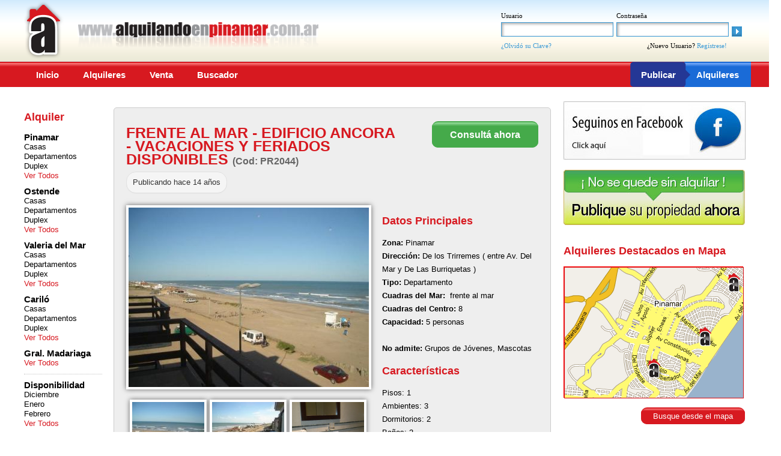

--- FILE ---
content_type: text/html; charset=UTF-8
request_url: https://www.alquilandoenpinamar.com.ar/alquileres/pinamar/departamento/pr2044
body_size: 8983
content:
<!doctype html>  
<html>
<head >
    <link rel="shortcut icon" href="/favicon.ico" type="image/x-icon">
    <link rel="icon" href="/favicon.ico" type="image/x-icon">

	<title>FRENTE AL MAR - EDIFICIO ANCORA  -  VACACIONES Y FERIADOS DISPONIBLES: Departamento  en Pinamar para 5 personas - Alquilando en Pinamar</title> 
	<meta name="description" content="FRENTE AL MAR - EDIFICIO ANCORA  -  VACACIONES Y FERIADOS DISPONIBLES - Departamento en Pinamar disponible Vacaciones de Invierno">
	<meta name="keywords" content="FRENTE AL MAR - EDIFICIO ANCORA  -  VACACIONES Y FERIADOS DISPONIBLES, Departamento, Pinamar, Vacaciones de Invierno">    
	<meta http-equiv="X-UA-Compatible" content="IE=Edge;chrome=1" />
    <meta name="viewport" content="width=device-width, initial-scale=1, maximum-scale=1">
    <meta http-equiv="Content-Type" content="text/html; charset=ISO-8859-1" />

    
    <link href="/assets/css/final-793596937e.min.css"      rel="stylesheet" type="text/css">
    <link href="/css/responsive.css"      rel="stylesheet" type="text/css">    <link href='https://fonts.googleapis.com/css?family=Oswald:300' rel='stylesheet' type='text/css'>
    <!-- LayerSlider stylesheet -->
    


	

    

    
	<link rel="stylesheet" href="/js/swipe-box/css/swipebox.css">
	<link rel="stylesheet" href="/css/leaflet.css"/>


    
    <meta property="og:type"  content="article" />
    <meta property="og:url"   content="https://www.alquilandoenpinamar.com.ar/alquileres/pinamar/departamento/pr2044" />
	<meta property="og:title" content="Alquilando en Pinamar" /> 
	<meta property="og:description" content="FRENTE AL MAR - EDIFICIO ANCORA  -  VACACIONES Y FERIADOS DISPONIBLES: Departamento  en Pinamar para 5 personas - Alquilando en Pinamar" />
	<meta property="og:image" content="https://www.alquilandoenpinamar.com.ar/props/2044/32644_800x600.jpg" />

    <!-- Global site tag (gtag.js) - Google Analytics -->
    <script async src="https://www.googletagmanager.com/gtag/js?id=G-97YTJJ1S3M"></script>
    <script>
        window.dataLayer = window.dataLayer || [];
        function gtag(){dataLayer.push(arguments);}
        gtag('js', new Date());

        gtag('config', 'G-97YTJJ1S3M');
    </script>
</head>  
<body>
    <div id="fb-root"></div>
    <header class='cabezal'>
    	<a name='arriba'></a>
    	<section id="cabezal_container">
    		<section id="cabezal_left">
            	<a href="/"><img src="/imagenes/logo.png" alt="Alquilando en Pinamar" border="0"></a>
            </section>
				         <form action="/alquileres/pinamar/departamento/pr2044" method="POST" id="login">
         	<input type='hidden' name='key' value='xN_&!#4~p%'>
       	   <div class="campos">
            <label for="txtUsuario">Usuario</label><br/>
            <input name="txtUsuario" type="text" class="camposlogin" id="txtUsuario" required />
           </div> 
            <div class="campos">
            <label for="txtUsuario">Contrase&ntilde;a</label><br/>
            <input name="txtClave" type="password" class="camposlogin" id="txtClave" required />
           </div>   
            <div class="campos" style="margin-top:28px">
            <input name="ir" type="submit" class="botonir" value=" ">
            </div> 
            <div>
            	<div style="float:left"><a href="/olvidosuclave">&iquest;Olvid&oacute; su Clave?</a></div>
                <div style="float:right; margin-right:30px">&iquest;Nuevo Usuario? <a href="/registrarse">Reg&iacute;strese!</a></div>
            </div>
         </form>
        		        </section> 
    </header>
    <nav>
        <section id="nav_container">
            <div>
                <ul id="menurojo" style="width:500px;">
                    <li><a href="/">Inicio</a></li>
                    <li><a href="/alquileres">Alquileres</a></li>
                    <li><a href="/venta">Venta</a></li>
                    <li><a href="/listado">Buscador</a></li>
                    
                    
                    
                </ul>
                <ul id="menuazul" style="width: 241px; float:right; margin-right: 20px">
                    <li class="publicar">Publicar</li>
                    <li><a href="/publicar" class="menuceleste">Alquileres</a></li>
                    
                    
                </ul>
            </div>
        </section>
    </nav>

    <div class="corte"></div>

    <section id="contenido" style="margin-top: 50px">
        <section id="izquierda">
    		
            <style>
                li.hidden {
                    display:none;
                }
            </style>
			<h2>Alquiler</h2>
			
			<ul class="ulhome">
                <h1>Pinamar</h1>
                <li class="selector" data-id='p-c'><a href="/alquileres/pinamar/chalet-casa/cualquier-periodo">Casas</a></li>
<li data-type='p-c' class="choice hidden">&nbsp;&nbsp;<a href="/alquileres/pinamar/chalet-casa/2-personas">apto 2 personas</a></li>
<li data-type='p-c' class="choice hidden">&nbsp;&nbsp;<a href="/alquileres/pinamar/chalet-casa/3-personas">apto 3 personas</a></li>
<li data-type='p-c' class="choice hidden">&nbsp;&nbsp;<a href="/alquileres/pinamar/chalet-casa/4-personas">apto 4 personas</a></li>
<li data-type='p-c' class="choice hidden">&nbsp;&nbsp;<a href="/alquileres/pinamar/chalet-casa/5-personas">apto 5 personas</a></li>
<li data-type='p-c' class="choice hidden">&nbsp;&nbsp;<a href="/alquileres/pinamar/chalet-casa/6-personas">apto 6 personas</a></li>
<li data-type='p-c' class="choice hidden">&nbsp;&nbsp;<a href="/alquileres/pinamar/chalet-casa/7-personas">apto 7 personas</a></li>
<li data-type='p-c' class="choice hidden">&nbsp;&nbsp;<a href="/alquileres/pinamar/chalet-casa/8-personas">apto 8 personas</a></li>
<li data-type='p-c' class="choice hidden">&nbsp;&nbsp;<a href="/alquileres/pinamar/chalet-casa/9-personas">apto 9 personas</a></li>
<li data-type='p-c' class="choice hidden">&nbsp;&nbsp;<a href="/alquileres/pinamar/chalet-casa/10-personas">apto 10 personas</a></li>
<li data-type='p-c' class="choice hidden">&nbsp;&nbsp;<a href="/alquileres/pinamar/chalet-casa/11-personas">apto 11 personas</a></li>
<li data-type='p-c' class="choice hidden">&nbsp;&nbsp;<a href="/alquileres/pinamar/chalet-casa/12-personas">apto 12 personas</a></li>
<li data-type='p-c' class="choice hidden">&nbsp;&nbsp;<a href="/alquileres/pinamar/chalet-casa/13-personas">apto 13 personas</a></li>
<li data-type='p-c' class="choice hidden">&nbsp;&nbsp;<a href="/alquileres/pinamar/chalet-casa/14-personas">apto 14 personas</a></li>
<li data-type='p-c' class="choice hidden">&nbsp;&nbsp;<a href="/alquileres/pinamar/chalet-casa/15-personas">apto 15 personas</a></li>
<li data-type='p-c' class="choice hidden">&nbsp;&nbsp;<a href="/alquileres/pinamar/chalet-casa/16-personas">apto 16 personas</a></li>

                <li class="selector" data-id='p-d'><a href="/alquileres/pinamar/departamento/cualquier-periodo">Departamentos</a></li>
<li data-type='p-d' class="choice hidden">&nbsp;&nbsp;<a href="/alquileres/pinamar/departamento/2-personas">apto 2 personas</a></li>
<li data-type='p-d' class="choice hidden">&nbsp;&nbsp;<a href="/alquileres/pinamar/departamento/3-personas">apto 3 personas</a></li>
<li data-type='p-d' class="choice hidden">&nbsp;&nbsp;<a href="/alquileres/pinamar/departamento/4-personas">apto 4 personas</a></li>
<li data-type='p-d' class="choice hidden">&nbsp;&nbsp;<a href="/alquileres/pinamar/departamento/5-personas">apto 5 personas</a></li>
<li data-type='p-d' class="choice hidden">&nbsp;&nbsp;<a href="/alquileres/pinamar/departamento/6-personas">apto 6 personas</a></li>
<li data-type='p-d' class="choice hidden">&nbsp;&nbsp;<a href="/alquileres/pinamar/departamento/7-personas">apto 7 personas</a></li>
<li data-type='p-d' class="choice hidden">&nbsp;&nbsp;<a href="/alquileres/pinamar/departamento/8-personas">apto 8 personas</a></li>
<li data-type='p-d' class="choice hidden">&nbsp;&nbsp;<a href="/alquileres/pinamar/departamento/9-personas">apto 9 personas</a></li>

                <li class="selector" data-id='p-du'><a href="/alquileres/pinamar/duplex/cualquier-periodo">Duplex</a></li>
<li data-type='p-du' class="choice hidden">&nbsp;&nbsp;<a href="/alquileres/pinamar/duplex/2-personas">apto 2 personas</a></li>
<li data-type='p-du' class="choice hidden">&nbsp;&nbsp;<a href="/alquileres/pinamar/duplex/3-personas">apto 3 personas</a></li>
<li data-type='p-du' class="choice hidden">&nbsp;&nbsp;<a href="/alquileres/pinamar/duplex/4-personas">apto 4 personas</a></li>
<li data-type='p-du' class="choice hidden">&nbsp;&nbsp;<a href="/alquileres/pinamar/duplex/5-personas">apto 5 personas</a></li>
<li data-type='p-du' class="choice hidden">&nbsp;&nbsp;<a href="/alquileres/pinamar/duplex/6-personas">apto 6 personas</a></li>
<li data-type='p-du' class="choice hidden">&nbsp;&nbsp;<a href="/alquileres/pinamar/duplex/7-personas">apto 7 personas</a></li>
<li data-type='p-du' class="choice hidden">&nbsp;&nbsp;<a href="/alquileres/pinamar/duplex/8-personas">apto 8 personas</a></li>

                <li><a href="/alquileres//todos-los-tipos/cualquier-periodo" class="vertodos">Ver Todos</a></li>


                <h1>Ostende</h1>
                <li class="selector" data-id='o-c'><a href="/alquileres/ostende/chalet-casa/cualquier-periodo">Casas</a></li>
<li data-type='o-c' class="choice hidden">&nbsp;&nbsp;<a href="/alquileres/ostende/chalet-casa/2-personas">apto 2 personas</a></li>
<li data-type='o-c' class="choice hidden">&nbsp;&nbsp;<a href="/alquileres/ostende/chalet-casa/3-personas">apto 3 personas</a></li>
<li data-type='o-c' class="choice hidden">&nbsp;&nbsp;<a href="/alquileres/ostende/chalet-casa/4-personas">apto 4 personas</a></li>
<li data-type='o-c' class="choice hidden">&nbsp;&nbsp;<a href="/alquileres/ostende/chalet-casa/5-personas">apto 5 personas</a></li>
<li data-type='o-c' class="choice hidden">&nbsp;&nbsp;<a href="/alquileres/ostende/chalet-casa/6-personas">apto 6 personas</a></li>
<li data-type='o-c' class="choice hidden">&nbsp;&nbsp;<a href="/alquileres/ostende/chalet-casa/7-personas">apto 7 personas</a></li>
<li data-type='o-c' class="choice hidden">&nbsp;&nbsp;<a href="/alquileres/ostende/chalet-casa/8-personas">apto 8 personas</a></li>
<li data-type='o-c' class="choice hidden">&nbsp;&nbsp;<a href="/alquileres/ostende/chalet-casa/9-personas">apto 9 personas</a></li>

                <li class="selector" data-id='o-d'><a href="/alquileres/ostende/departamento/cualquier-periodo">Departamentos</a></li>
<li data-type='o-d' class="choice hidden">&nbsp;&nbsp;<a href="/alquileres/ostende/departamento/2-personas">apto 2 personas</a></li>
<li data-type='o-d' class="choice hidden">&nbsp;&nbsp;<a href="/alquileres/ostende/departamento/3-personas">apto 3 personas</a></li>
<li data-type='o-d' class="choice hidden">&nbsp;&nbsp;<a href="/alquileres/ostende/departamento/4-personas">apto 4 personas</a></li>
<li data-type='o-d' class="choice hidden">&nbsp;&nbsp;<a href="/alquileres/ostende/departamento/5-personas">apto 5 personas</a></li>

                <li class="selector" data-id='o-du'><a href="/alquileres/ostende/duplex/cualquier-periodo">Duplex</a></li>
<li data-type='o-du' class="choice hidden">&nbsp;&nbsp;<a href="/alquileres/ostende/duplex/2-personas">apto 2 personas</a></li>
<li data-type='o-du' class="choice hidden">&nbsp;&nbsp;<a href="/alquileres/ostende/duplex/3-personas">apto 3 personas</a></li>
<li data-type='o-du' class="choice hidden">&nbsp;&nbsp;<a href="/alquileres/ostende/duplex/4-personas">apto 4 personas</a></li>
<li data-type='o-du' class="choice hidden">&nbsp;&nbsp;<a href="/alquileres/ostende/duplex/5-personas">apto 5 personas</a></li>
<li data-type='o-du' class="choice hidden">&nbsp;&nbsp;<a href="/alquileres/ostende/duplex/6-personas">apto 6 personas</a></li>
<li data-type='o-du' class="choice hidden">&nbsp;&nbsp;<a href="/alquileres/ostende/duplex/7-personas">apto 7 personas</a></li>

                <li><a href="/alquileres/ostende/todos-los-tipos/cualquier-periodo" class="vertodos">Ver Todos</a></li>

                <h1>Valeria del Mar</h1>
                <li class="selector" data-id='v-c'><a href="/alquileres/valeria-del-mar/chalet-casa/cualquier-periodo">Casas</a></li>
<li data-type='v-c' class="choice hidden">&nbsp;&nbsp;<a href="/alquileres/valeria-del-mar/chalet-casa/2-personas">apto 2 personas</a></li>
<li data-type='v-c' class="choice hidden">&nbsp;&nbsp;<a href="/alquileres/valeria-del-mar/chalet-casa/3-personas">apto 3 personas</a></li>
<li data-type='v-c' class="choice hidden">&nbsp;&nbsp;<a href="/alquileres/valeria-del-mar/chalet-casa/4-personas">apto 4 personas</a></li>
<li data-type='v-c' class="choice hidden">&nbsp;&nbsp;<a href="/alquileres/valeria-del-mar/chalet-casa/5-personas">apto 5 personas</a></li>
<li data-type='v-c' class="choice hidden">&nbsp;&nbsp;<a href="/alquileres/valeria-del-mar/chalet-casa/6-personas">apto 6 personas</a></li>
<li data-type='v-c' class="choice hidden">&nbsp;&nbsp;<a href="/alquileres/valeria-del-mar/chalet-casa/7-personas">apto 7 personas</a></li>
<li data-type='v-c' class="choice hidden">&nbsp;&nbsp;<a href="/alquileres/valeria-del-mar/chalet-casa/8-personas">apto 8 personas</a></li>
<li data-type='v-c' class="choice hidden">&nbsp;&nbsp;<a href="/alquileres/valeria-del-mar/chalet-casa/9-personas">apto 9 personas</a></li>
<li data-type='v-c' class="choice hidden">&nbsp;&nbsp;<a href="/alquileres/valeria-del-mar/chalet-casa/10-personas">apto 10 personas</a></li>
<li data-type='v-c' class="choice hidden">&nbsp;&nbsp;<a href="/alquileres/valeria-del-mar/chalet-casa/11-personas">apto 11 personas</a></li>
<li data-type='v-c' class="choice hidden">&nbsp;&nbsp;<a href="/alquileres/valeria-del-mar/chalet-casa/12-personas">apto 12 personas</a></li>

                <li class="selector" data-id='v-d'><a href="/alquileres/valeria-del-mar/departamento/cualquier-periodo">Departamentos</a></li>
<li data-type='v-d' class="choice hidden">&nbsp;&nbsp;<a href="/alquileres/valeria-del-mar/departamento/2-personas">apto 2 personas</a></li>
<li data-type='v-d' class="choice hidden">&nbsp;&nbsp;<a href="/alquileres/valeria-del-mar/departamento/3-personas">apto 3 personas</a></li>
<li data-type='v-d' class="choice hidden">&nbsp;&nbsp;<a href="/alquileres/valeria-del-mar/departamento/4-personas">apto 4 personas</a></li>
<li data-type='v-d' class="choice hidden">&nbsp;&nbsp;<a href="/alquileres/valeria-del-mar/departamento/5-personas">apto 5 personas</a></li>
<li data-type='v-d' class="choice hidden">&nbsp;&nbsp;<a href="/alquileres/valeria-del-mar/departamento/6-personas">apto 6 personas</a></li>

                <li class="selector" data-id='v-du'><a href="/alquileres/valeria-del-mar/duplex/cualquier-periodo">Duplex</a></li>
<li data-type='v-du' class="choice hidden">&nbsp;&nbsp;<a href="/alquileres/valeria-del-mar/duplex/2-personas">apto 2 personas</a></li>
<li data-type='v-du' class="choice hidden">&nbsp;&nbsp;<a href="/alquileres/valeria-del-mar/duplex/3-personas">apto 3 personas</a></li>
<li data-type='v-du' class="choice hidden">&nbsp;&nbsp;<a href="/alquileres/valeria-del-mar/duplex/4-personas">apto 4 personas</a></li>
<li data-type='v-du' class="choice hidden">&nbsp;&nbsp;<a href="/alquileres/valeria-del-mar/duplex/5-personas">apto 5 personas</a></li>

                <li><a href="/alquileres/valeria-del-mar/todos-los-tipos/cualquier-periodo" class="vertodos">Ver Todos</a></li>

                <h1>Caril&oacute;</h1>
                <li class="selector" data-id='c-c'><a href="/alquileres/carilo/chalet-casa/cualquier-periodo">Casas</a></li>

                <li class="selector" data-id='c-d'><a href="/alquileres/carilo/departamento/cualquier-periodo">Departamentos</a></li>

                <li class="selector" data-id='c-du'><a href="/alquileres/carilo/duplex/cualquier-periodo">Duplex</a></li>

                <li><a href="/alquileres/carilo/todos-los-tipos/cualquier-periodo" class="vertodos">Ver Todos</a></li>
				
				<h1>Gral. Madariaga</h1>
				<li><a href="/alquileres/gral-madariaga/todos-los-tipos/cualquier-periodo" class="vertodos">Ver Todos</a></li>					
			</ul>
			
			<ul class="ulhome">
				<h1>Disponibilidad</h1>
				<li><a href="/alquileres/todas-las-zonas/todos-los-tipos/diciembre">Diciembre</a></li>
				<li><a href="/alquileres/todas-las-zonas/todos-los-tipos/enero">Enero</a></li>
				<li><a href="/alquileres/todas-las-zonas/todos-los-tipos/febrero">Febrero</a></li>
				<li><a href="/alquileres/todas-las-zonas/todos-los-tipos/cualquier-periodo" class="vertodos">Ver Todos</a></li>
            </ul>
			
			<h2>Venta</h2>
				<ul class="ulhome" style="border:0">
				<h1>Por Zona</h1>
				<li><a href="/venta/pinamar/todos-los-tipos">Pinamar</a></li>
				<li><a href="/venta/ostende/todos-los-tipos">Ostende</a></li>
				<li><a href="/venta/valeria-del-mar/todos-los-tipos">Valeria</a></li>
				<li><a href="/venta/carilo/todos-los-tipos">Caril&oacute;</a></li>
				
				<h1>Por Tipo</h1>
				<li><a href="/venta/todas-las-zonas/chalet-casa">Casas</a></li>
				<li><a href="/venta/todas-las-zonas/departamento">Departamentos</a></li>
				<li><a href="/venta/todas-las-zonas/todos-los-tipos" class="vertodos">Ver Todos</a></li>
			</ul>
    		
			
    		
	
		</section> 
      	<section id="central">
      		
      	
		<section id="ficha">
            <div style="margin: 0 0 20px 0">
				<div style="float:left; width:450px">
					<h1 style="font-size: 25px; color: #d71920;">
						FRENTE AL MAR - EDIFICIO ANCORA  -  VACACIONES Y FERIADOS DISPONIBLES
						<span style="font-size: 16px; color: #666666;">(Cod: PR2044)</span>
					</h1>

										<div style="margin-top:6px;">
						<span style="
						  display:inline-block;
						  background:#f5f5f5;
						  border:1px solid #e1e1e1;
						  color:#333;
						  border-radius:16px;
						  padding:6px 10px;
						  font-size:13px;
						  box-shadow:0 1px 0 rgba(0,0,0,0.03);
						">
						  Publicando hace 14 años
						</span>
					</div>				</div>

        		<div style="float:right"><br><a class="botones_verdes" href="#consultar" style="font-size:16px; font-weight: bold; padding: 10px 30px; margin-top:-20px">Consult&aacute; ahora </a>                    <div class="corte"></div>
                    <div style="width:100%;text-align:right;margin-top: 15px;">
                        <div class="fb-like" data-href="https://www.alquilandoenpinamar.com.ar/alquileres/pinamar/departamento/pr2044" data-layout="button_count" data-action="like" data-show-faces="false" data-share="false"></div>
                    </div>
                </div>
            	<div class="corte"></div>
            </div>

						<div class="fichaizq">
				<a href='/props/2044/32644_800x600.jpg' rel="galeria-propiedad" class="swipebox"><img border=0 src="/props/2044/32644_400x299.jpg"></a>
															<div class="miniaturas"><a id='primerImagen' href='/props/2044/32646_800x600.jpg'  rel="galeria-propiedad" class="swipebox"><img  src="/props/2044/32646_120x90.jpg" width="120" alt=""></a><a  href='/props/2044/32647_800x600.jpg'  rel="galeria-propiedad" class="swipebox"><img  src="/props/2044/32647_120x90.jpg" width="120" alt=""></a><a  href='/props/2044/32636_800x600.jpg'  rel="galeria-propiedad" class="swipebox"><img class="foto_last" src="/props/2044/32636_120x90.jpg" width="120" alt=""></a></div><div class="miniaturas"><a  href='/props/2044/32640_800x600.jpg'  rel="galeria-propiedad" class="swipebox"><img  src="/props/2044/32640_120x90.jpg" width="120" alt=""></a><a  href='/props/2044/65615_800x600.jpg'  rel="galeria-propiedad" class="swipebox"><img  src="/props/2044/65615_120x90.jpg" width="120" alt=""></a><a  href='/props/2044/65616_800x600.jpg'  rel="galeria-propiedad" class="swipebox"><img class="foto_last" src="/props/2044/65616_120x90.jpg" width="120" alt=""></a></div>																														
																		<a href='/props/2044/96035_800x600.jpg' rel="galeria-propiedad" class="swipebox"></a>
												<a href='/props/2044/96036_800x600.jpg' rel="galeria-propiedad" class="swipebox"></a>
												<a href='/props/2044/96037_800x600.jpg' rel="galeria-propiedad" class="swipebox"></a>
												<a href='/props/2044/96038_800x600.jpg' rel="galeria-propiedad" class="swipebox"></a>
												<a href='/props/2044/96039_800x600.jpg' rel="galeria-propiedad" class="swipebox"></a>
												<a href='/props/2044/96040_800x600.jpg' rel="galeria-propiedad" class="swipebox"></a>
												<a href='/props/2044/96041_800x600.jpg' rel="galeria-propiedad" class="swipebox"></a>
												<a href='/props/2044/96042_800x600.jpg' rel="galeria-propiedad" class="swipebox"></a>
												<a href='/props/2044/96043_800x600.jpg' rel="galeria-propiedad" class="swipebox"></a>
												<a href='/props/2044/96044_800x600.jpg' rel="galeria-propiedad" class="swipebox"></a>
												<a href='/props/2044/96045_800x600.jpg' rel="galeria-propiedad" class="swipebox"></a>
												<a href='/props/2044/96046_800x600.jpg' rel="galeria-propiedad" class="swipebox"></a>
												<a href='/props/2044/96047_800x600.jpg' rel="galeria-propiedad" class="swipebox"></a>
												<a href='/props/2044/96048_800x600.jpg' rel="galeria-propiedad" class="swipebox"></a>
												<a href='/props/2044/96049_800x600.jpg' rel="galeria-propiedad" class="swipebox"></a>
												<a href='/props/2044/96050_800x600.jpg' rel="galeria-propiedad" class="swipebox"></a>
												<a href='/props/2044/96051_800x600.jpg' rel="galeria-propiedad" class="swipebox"></a>
												<a href='/props/2044/96052_800x600.jpg' rel="galeria-propiedad" class="swipebox"></a>
												<a href='/props/2044/96053_800x600.jpg' rel="galeria-propiedad" class="swipebox"></a>
												<a href='/props/2044/96054_800x600.jpg' rel="galeria-propiedad" class="swipebox"></a>
												<a href='/props/2044/96055_800x600.jpg' rel="galeria-propiedad" class="swipebox"></a>
												<a href='/props/2044/96056_800x600.jpg' rel="galeria-propiedad" class="swipebox"></a>
												<a href='/props/2044/96057_800x600.jpg' rel="galeria-propiedad" class="swipebox"></a>
												<a href='/props/2044/96058_800x600.jpg' rel="galeria-propiedad" class="swipebox"></a>
												<a href='/props/2044/96059_800x600.jpg' rel="galeria-propiedad" class="swipebox"></a>
												<a href='/props/2044/96060_800x600.jpg' rel="galeria-propiedad" class="swipebox"></a>
												<a href='/props/2044/96061_800x600.jpg' rel="galeria-propiedad" class="swipebox"></a>
												<a href='/props/2044/96062_800x600.jpg' rel="galeria-propiedad" class="swipebox"></a>
												<a href='/props/2044/96063_800x600.jpg' rel="galeria-propiedad" class="swipebox"></a>
												<a href='/props/2044/96064_800x600.jpg' rel="galeria-propiedad" class="swipebox"></a>
												<a href='/props/2044/96065_800x600.jpg' rel="galeria-propiedad" class="swipebox"></a>
												<a href='/props/2044/96066_800x600.jpg' rel="galeria-propiedad" class="swipebox"></a>
												<a href='/props/2044/96067_800x600.jpg' rel="galeria-propiedad" class="swipebox"></a>
												<a href='/props/2044/96068_800x600.jpg' rel="galeria-propiedad" class="swipebox"></a>
												<a href='/props/2044/96069_800x600.jpg' rel="galeria-propiedad" class="swipebox"></a>
												<a href='/props/2044/96070_800x600.jpg' rel="galeria-propiedad" class="swipebox"></a>
												<a href='/props/2044/96071_800x600.jpg' rel="galeria-propiedad" class="swipebox"></a>
												<a href='/props/2044/96072_800x600.jpg' rel="galeria-propiedad" class="swipebox"></a>
												<a href='/props/2044/96073_800x600.jpg' rel="galeria-propiedad" class="swipebox"></a>
												<a href='/props/2044/96074_800x600.jpg' rel="galeria-propiedad" class="swipebox"></a>
												<a href='/props/2044/96075_800x600.jpg' rel="galeria-propiedad" class="swipebox"></a>
												<a href='/props/2044/96076_800x600.jpg' rel="galeria-propiedad" class="swipebox"></a>
												<div align="center" style="margin-top:10px; color:#666666;">49 imagenes en la galer&iacute;a</div>
								
						<div align="center" style="margin-top:10px; font-size: 10px; color:#666666;">Haga click en cualquier imagen para ver la galer&iacute;a completa</div>	
						<div align="center" style="margin-top:10px; font-size: 10px; color:#666666;">Si no puede ver la galeria haga <a href='https://www.alquilandoenpinamar.com.ar/fotografias/pinamar/departamento/pr2044' target='_blank'>click aqui</a> para ver todas las imagenes juntas</div>	
												</div>
			<div class="fichader">
				<h2>Datos Principales</h2>
				<p>
					<strong>Zona:</strong> Pinamar <br>
					<strong>Direcci&oacute;n:</strong> De los Trirremes ( entre Av. Del Mar y De Las Burriquetas ) <br>
					<strong>Tipo:</strong> Departamento <br>
					<strong>Cuadras del Mar:&nbsp;</strong> frente al mar<br>					<strong>Cuadras del Centro:</strong> 8<br>					<strong>Capacidad:</strong> 5 personas					
					<br><br>
																
										<strong>No admite:</strong> Grupos de J&oacute;venes,  Mascotas<br>
									</p>
				
								<h2>Caracter&iacute;sticas </h2>
				<p> 
					Pisos: 1<br>					Ambientes: 3<br>					Dormitorios: 2<br>					Ba&ntilde;os: 2<br>					Otros Ambientes: LIVING, COMEDOR, BALCON Y COCINA COMPLETA				</p>				
								
				<p>
										<span class="letraroja"><strong>Disponibilidad:</strong> Abril, Vacaciones De Invierno, Todo El Año, Fines De Semana, Fines De Semana Largos, Feriados, Invierno, Temporada Baja</span><br><br>				
				</p>
				
										<p>
					<span class="letraroja"><strong>Fraccionamiento:</strong> Por Dia, Por Semana, Por Quincena, Por Mes, Por Temporada</span><br><br>
					</p>
									
								
				
			</div>
			<div class="corte"></div>
						<div class="ficha_inferior">              	
				<h2>Ubicaci&oacute;n en el Mapa</h2>
				<div style="margin-top:10px" ><div id='mapa'  style='border: solid 1px red;width:680px; height: 260px;'></div></div>
			</div>
						
						
						<div class="corte"></div>			
			<div class="ficha_inferior">
				<h2>Servicios</h2>
				<p>CABLE<br />
WIFI (INTERNET)<br />
1 SMART TV<br />
1 LCD<br />
TELEFONO<br />
COCHERA MOVIBLE<br />
VAJILLA COMPLETA<br />
MICROONDAS<br />
COCINA<br />
HELADERA CON FREEZER<br />
SECADOR DE PELO<br />
PLANCHA<br />
CALEFACCIÓN<br />
ASCENSOR<br />
PORTERÍA</p>
				<div class="corte"></div>
			</div>
						
								
			
						<div class="corte"></div>			
			<div class="ficha_inferior">
				<h2>Comentarios</h2>
				<p>
										DISPONIBLE TODO EL AÑO PARA ALQUILER TEMPORARIO, FINES DE SEMANA, FERIADOS, SEMANA COMPLETA O SOLO ALGUNOS DÍAS, TEMPORADA DE VERANO<br />
<br />
DISPONIBILIDAD ACTUALIZADA PARA EL VERANO: FEBRERO, MARZO<br />
<br />
NO LO ALQUILO POR EL AÑO COMPLETO, SOLAMENTE ALQUILERES TEMPORALES<br />
<br />
El departamento esta ubicado FRENTE AL MAR en el edificio Ancora en Pinamar.<br />
<br />
Esta  disponible durante todo el año, ya sea durante las vacaciones de verano o invierno o los fines de semana del resto de la temporada.  <br />
<br />
El departamento es espectacular, esta frente al mar, no hay balneario en el frente que tape la vista, con lo que se accede directamente a la playa. Esta entre los balnearios San Javier y Los Delfines, a la altura adonde empieza el golf, a 8 cuadras de la Av. Bunge.<br />
 <br />
El departamento se encuentra en un tercer piso con ascensor, preparado para 5 personas máximo (no acepto más de 5 personas), está decorado impecable, con visión directa del mar desde las dos habitaciones, del living y de la cocina. Posee calefacción, teléfono, SMART TV con cable en la habitación y en el living, WI FI, vajilla completa y electrodomésticos necesarios,  Tiene cochera no fija en la planta baja.<br />
<br />
El edificio tiene portera permanente en el edificio.<br />
<br />
No alquilo a grupo de jóvenes, solo a matrimonios / parejas con o sin hijos.<br />
<br />
No admito mascotas en el departamento.<br />
<br />
Los valores varían de acuerdo a la semana, feriados, quincena y el mes que se requiere, por favor consultar al respecto<br />
<br />
FERNANDO<br />
CELULAR: 011-153-692-7793<br />
<br />
ESTA DISPONIBLE TODO EL AÑO PARA ALQUILER TEMPORARIO: FINES DE SEMANA, FERIADOS, SEMANA COMPLETA O SOLO ALGUNOS DÍAS
									</p>
				<div class="corte"></div>
			</div>			
			
            <a name='consultar'></a>
						<div class="ficha_inferior">
				<h2>Datos de Contacto</h2>
				<p>
															<strong>Tel&eacute;fono:</strong> (011) 1536927793
									<div>
						<a style="display: inline-block; padding:16px; border-radius: 8px; background-color: #25D366; color: #fff; text-decoration: none; font-family: sans-serif; font-size: 16px;" href="https://wa.me/1136927793/?text=Hola%2C%20te%20escribo%20por%20la%20publicacion%20PR2044%20de%20Alquilando%20en%20Pinamar" target="_blank"><svg style="padding-right: 5px;position:  relative;top: 9px;width: 25px;filter: drop-shadow(0 1px 4px rgba(0,0,0,.4));" aria-hidden="true" focusable="false" data-prefix="fab" data-icon="whatsapp" class="svg-inline--fa fa-whatsapp fa-w-14" role="img" xmlns="http://www.w3.org/2000/svg" viewBox="0 0 448 512"><path fill="currentColor" d="M380.9 97.1C339 55.1 283.2 32 223.9 32c-122.4 0-222 99.6-222 222 0 39.1 10.2 77.3 29.6 111L0 480l117.7-30.9c32.4 17.7 68.9 27 106.1 27h.1c122.3 0 224.1-99.6 224.1-222 0-59.3-25.2-115-67.1-157zm-157 341.6c-33.2 0-65.7-8.9-94-25.7l-6.7-4-69.8 18.3L72 359.2l-4.4-7c-18.5-29.4-28.2-63.3-28.2-98.2 0-101.7 82.8-184.5 184.6-184.5 49.3 0 95.6 19.2 130.4 54.1 34.8 34.9 56.2 81.2 56.1 130.5 0 101.8-84.9 184.6-186.6 184.6zm101.2-138.2c-5.5-2.8-32.8-16.2-37.9-18-5.1-1.9-8.8-2.8-12.5 2.8-3.7 5.6-14.3 18-17.6 21.8-3.2 3.7-6.5 4.2-12 1.4-32.6-16.3-54-29.1-75.5-66-5.7-9.8 5.7-9.1 16.3-30.3 1.8-3.7.9-6.9-.5-9.7-1.4-2.8-12.5-30.1-17.1-41.2-4.5-10.8-9.1-9.3-12.5-9.5-3.2-.2-6.9-.2-10.6-.2-3.7 0-9.7 1.4-14.8 6.9-5.1 5.6-19.4 19-19.4 46.3 0 27.3 19.9 53.7 22.6 57.4 2.8 3.7 39.1 59.7 94.8 83.8 35.2 15.2 49 16.5 66.6 13.9 10.7-1.6 32.8-13.4 37.4-26.4 4.6-13 4.6-24.1 3.2-26.4-1.3-2.5-5-3.9-10.5-6.6z"></path></svg>Contactar x Whatsapp</a>
					</div>
				<br>
														</p>
				<div class="corte"></div>
			</div>
									<div class="ficha_inferior">
				<h2>Consulte al  propietario</h2>
                <a name="contacto"></a>
				<form method='POST' action="https://www.alquilandoenpinamar.com.ar/alquileres/pinamar/departamento/pr2044">
				<div class="campos_panel2" style="margin-top:10px">
					<label for="nombre"><strong>Nombre</strong></label><br/>
            		<input name="nombre" type="text" class="largoficha" id="nombre" value=""  required />
         		</div>
         		<div class="campos_panel2" style="margin-top:10px">
            		<label for="email"><strong>Email</strong></label><br/>
            		<input name="email" type="email" class="largoficha" id="email" value="" required />
         		</div>
         		<div class="campos_panel2" style="margin-top:10px">
            		<label for="telefono"><strong>Tel&eacute;fono</strong></label><br/>
            		<input name="telefono" type="text" class="largoficha" id="telefono"  value=""/>
         		</div>
         		<div class="campos_panel2" style="margin-top:10px">
            		<label for="horario"><strong>Horario de Contacto</strong></label><br/>
            		<input name="horario" type="text" class="largoficha" id="horario"  value="" />
         		</div>
         		<div class="campos_panel2" style="margin-top:10px">
           			<label for="mensaje"><strong>Mensaje</strong></label><br/>
					<textarea cols="45" rows="5" class="textareaficha" id="mensaje" name='mensaje' required></textarea>
				</div>
                    
				<div class="campos_panel">
					<input name="restablecer" type="submit" class="botonformficha" id="restablecer" value="Enviar">
				</div>
				</form>
				<div class="corte"></div>
			</div>
			    		<div class="corte"></div>
		</section>
        <div class="corte"></div>

      	</section>
		<section id="derecha">
      		
            <!--<div style="float:right; width:302px; margin-bottom: 15px">
                <div class="addthis_toolbox addthis_default_style addthis_32x32_style">
                    <a class="addthis_button_preferred_1"></a>
                    <a class="addthis_button_preferred_2"></a>
                    <a class="addthis_button_preferred_3"></a>
                    <a class="addthis_button_preferred_4"></a>
                    <a class="addthis_button_compact"></a>
                    <a class="addthis_counter addthis_bubble_style"></a>
                </div>
                <script type="text/javascript" src="https://s7.addthis.com/js/250/addthis_widget.js#pubid=xa-4fa7d9bb60e7f010"></script>

            </div>-->
            <div class="corte"></div>

            <div><a href="https://www.facebook.com/pages/Alquilando-en-Pinamar/122757068943" target="_blank"><img src="/imagenes/facebook.jpg" border="0"></a></div>

			<div><a href="/publicar"><img src="/imagenes/publique.jpg" border="0"></a></div>

            


						<div style="margin-top:15px">
				<h2>Alquileres Destacados en Mapa</h2>
				<div style="margin:6px 0 0 0; width:297px; height: 217px; border: solid 1px red;" id='mapa2'><a href='/mapa'><img src="/imagenes/mapahome.png" class="borderojo"></a></div>
				<a style="float:right; margin-top: 16px;" href="/mapa" class="botones" style="float:right; margin:0">Busque desde el mapa</a>
			</div>					
			
						<div class="corte"></div>

            <div class="jovenes"  style="margin-top:20px">
                <h1><a href="/jovenes">J&oacute;venes</a></h1>
                <br/>
                <a href="/jovenes">Propiedades que aceptan grupos de j&oacute;venes...</a>
            </div>

            <div class="mascotas">
                <h1><a href="/mascotas">Mascotas</a></h1>
                <br/>
                <a href="/mascotas">Propiedades que aceptan mascotas...</a>
            </div>


            <div class="corte"></div>
			
						
			<div style="margin-top:15px">
				<h2>Lo m&aacute;s buscado</h2>
				<div class="lomas">
					<ul>
												<li><a href="/alquileres/pinamar/todos-los-tipos/1era-febrero">Alquileres en Pinamar  en 1era Febrero</a></li>
												<li><a href="/alquileres/pinamar/todos-los-tipos/2da-enero">Alquileres en Pinamar  en 2da Enero</a></li>
												<li><a href="/alquileres/pinamar/todos-los-tipos/noviembre">Alquileres en Pinamar  en Noviembre</a></li>
												<li><a href="/alquileres/ostende/todos-los-tipos/cualquier-periodo">Alquileres en Ostende </a></li>
												<li><a href="/alquileres/pinamar/chalet-casa/cualquier-periodo">Chalet / Casa en Pinamar </a></li>
												<li><a href="/alquileres/valeria-del-mar/todos-los-tipos/cualquier-periodo">Alquileres en Valeria del Mar </a></li>
											</ul>
				</div>
			</div>
			<div class="corte"></div>
      		
		</section>
		<div class="corte"></div>
	</section>

    <footer class='pie'>
        <div id="pie_container">
            <div id="foot1" class="columnaspie" style="width: 695px; margin-left: 140px;">
                <h3>Sobre Nosotros</h3>
                <p>Alquilando en Pinamar es el sitio exclusivo de alquileres del Partido de Pinamar, incluyendo las localidades de Pinamar, Ostende, Valeria del Mar y Caril&oacute;.</p>
                <p> Nuestro objetivo es generar contactos directos entre propietarios e interesados en alquilar. </p>
                <p><strong><em>Un sitio del Grupo Alquilando En<br> alquilandoenpinamar &reg; Todos los derechos reservados. 2005</em></strong></p>
                <p><a href="/terminosycondiciones">T&eacute;rminos y Condiciones</a> <br>
                </p>
            </div>
            <div class="columnaspie_last" style="width: 270px !important;">
                <h3>Contacto para PROPIETARIOS</h3>
                <p > </p>

                <a href="mailto:info@alquilandoenpinamar.com.ar">info@alquilandoenpinamar.com.ar</a>

                <br><br>                <a href="/?reg=1">Version regular del Sitio</a>
                

            </div>
            <div class="corte"></div>
        </div>
    </footer>

    	<script type="text/javascript">
var xajaxRequestUri="/modules/funciones.xajax.php";
var xajaxDebug=false;
var xajaxStatusMessages=false;
var xajaxWaitCursor=true;
var xajaxDefinedGet=0;
var xajaxDefinedPost=1;
var xajaxLoaded=false;
function xajax_AgregaRenovacion(){return xajax.call("AgregaRenovacion", arguments, 1);}
function xajax_RemoverRenovacion(){return xajax.call("RemoverRenovacion", arguments, 1);}
function xajax_ObtenerDatosRenovacion(){return xajax.call("ObtenerDatosRenovacion", arguments, 1);}
function xajax_Payment(){return xajax.call("Payment", arguments, 1);}
function xajax_SendPayment(){return xajax.call("SendPayment", arguments, 1);}
	</script>
	<script type="text/javascript" src="/modules/xajax_js/xajax.js"></script>
	<script type="text/javascript">
window.setTimeout(function () { if (!xajaxLoaded) { alert('Error: the xajax Javascript file could not be included. Perhaps the URL is incorrect?\nURL: /modules/xajax_js/xajax.js'); } }, 6000);
	</script>

    <script type="text/javascript" src="/assets/js/final-ba8c66ae37.js"></script>

    <script type="text/javascript" >$.datepicker.setDefaults( $.datepicker.regional[ "es" ] );</script>

    

    
    <script src='https://www.google.com/recaptcha/enterprise.js'></script>
	<script src="/js/swipe-box/js/jquery.swipebox.js"></script>
	<script src="/js/leaflet.js"></script>


    <script type="text/javascript" >
        

var map;
var marker;
var latlng = L.latLng(-37.106190701132775, -56.84476375579834);

var myIcon = L.icon({
    iconUrl: '/imagenes/icono-alquilando.png',
    iconSize: [24, 24],
    iconAnchor: [12, 22],
    /*	popupAnchor: [-3, -76],
        shadowUrl: 'my-icon-shadow.png',
        shadowSize: [68, 95],
        shadowAnchor: [22, 94]*/
});


$(document).ready(function()
{
    map = L.map('mapa').setView(latlng, 15);

    L.tileLayer('https://{s}.tile.openstreetmap.org/{z}/{x}/{y}.png', {
        attribution: '&copy; <a href="https://www.openstreetmap.org/copyright">OpenStreetMap</a> contributors'
    }).addTo(map);

    L.marker(latlng, {icon: myIcon}).addTo(map)

    /*var myOptions = {
      zoom: 15,
      center: latlng,
      scrollwheel: true,
      mapTypeId: google.maps.MapTypeId.ROADMAP
    };
    map = new google.maps.Map(d,myOptions);  
	marker = new google.maps.Marker({ position: latlng, map: map, icon: 		propiedad_icon,	shadow: 	propiedad_shadow });*/

});

function DetallesVenta()
{
	if($("#detalleventa").css("display")=="block")
	{
		$("#detalleventa").css("display", "none");	
	}else
	{
		$("#detalleventa").css("display", "block");	
	}
}

function Imagenes()
{
	document.getElementById("primerImagen").click();
}

$(document).ready(function() {
	$('.swipebox').swipebox();
    $('.swipebox-video').swipebox();
});



    </script>


    <script type="text/javascript">
        
        var _gaq = _gaq || [];
        _gaq.push(['_setAccount', 'UA-18718961-1']);
        _gaq.push(['_trackPageview']);

        (function() {
            var ga = document.createElement('script'); ga.type = 'text/javascript'; ga.async = true;
            ga.src = ('https:' == document.location.protocol ? 'https://ssl' : 'http://www') + '.google-analytics.com/ga.js';
            var s = document.getElementsByTagName('script')[0]; s.parentNode.insertBefore(ga, s);
        })();
        

        
        
        

        $(document).ready(function(e){
            $('li.selector').click(function(e){
                $selector = $(this);

                // Una vez expandido, hacemos que haga click en el capacidad nuevamente
                if($("li[data-type='" + $selector.data('id') + "']").first().is(":visible")) return;

                $("li[data-type='" + $selector.data('id') + "']").each(function(i,item){
                    $(item).toggle();
                });
                e.preventDefault();
            });

        });

        
    </script>
    
    
</body>  
</html>

--- FILE ---
content_type: text/css
request_url: https://www.alquilandoenpinamar.com.ar/assets/css/final-793596937e.min.css
body_size: 11971
content:
,h2,h3{margin:0}nav ul,nav ul li{float:left}.porcodigo INPUT,INPUT.camposlogin{-moz-box-shadow:inset 2px 2px 4px #aaa;-webkit-box-shadow:inset 2px 2px 4px #aaa}#login A,#logueado A,h4 a,nav ul li a{text-decoration:none}.cabezal,article,aside,nav,nav ul li a,pie{display:block}.conseparador ul li,.lomas ul li{list-style-image:url(/imagenes/flechita.gif)}#central,#derecha,#izquierda{text-align:left}{padding:0}body{margin:0 auto;width:100%;font:13px/22px Arial,sans-serif;background:#FFF}#login,#logueado{float:right;font-family:Tahoma}h2{font-size:18px;font-weight:700;color:#d71920}h1,h3{font-size:15px}h3{color:#b30e0e}h1{color:#000;margin:10px 0 0}h1.h1celeste,h1.h1gris{margin:10px 0 0;font-size:18px;font-weight:700}h1.h1celeste{color:#3d9bd6}h1.h1gris{color:#9b9b9b}h4,h4 a{color:#b30e0e}h4,h4.pr_nombre_en_ficha{font-size:14px;margin:0 0 5px}h4 a:hover{color:#d71920;text-decoration:underline!important}h4.pr_nombre_en_ficha{color:#b30e0e;width:160px;overflow:hidden;white-space:nowrap;text-overflow:ellipsis}.pie h3{font-size:18px;margin:0;color:#FFF}p{padding-bottom:0}.cabezal{background-image:url(/imagenes/fondo_header.gif);background-repeat:repeat-x;width:100%;height:102px;border-bottom:1px solid #CCC}nav{position:absolute;left:0;width:100%;border-top:2px solid #d71920;background:-moz-linear-gradient(top,#fe8181 ,#d71920 5px);background:-webkit-gradient(linear,0 0,0 15%,from(#fe8181),to(#d71920));background-color:#d71920;height:40px;margin-bottom:20px}nav ul{width:800px;list-style:none;margin:0}nav ul li a{padding:0 20px;font-size:15px;line-height:40px;font-weight:700;text-align:center;color:#FFF}nav ul li a:hover{color:#fff;background:-moz-linear-gradient(top,#fd4343 ,#b60304 5px);background:-webkit-gradient(linear,0 0,0 15%,from(#fd4343),to(#b60304));background-color:#b60304}nav ul li.selected a{color:#fff}#cabezal_container,#header_container{width:1200px;margin:0 auto}#cabezal_left,#header_left{float:left;width:501px}#login{width:406px;//	width:450px;font-size:11px;margin-top:15px}#logueado{width:386px;font-size:11px;margin-top:18px;border:1px solid #3d9bd6;padding:10px;-moz-border-radius:5px;-webkit-border-radius:5px;border-radius:5px;background-color:#FFF;text-align:center}.campos{float:left;margin-right:5px}INPUT.camposlogin{border:1px solid #3d9bd6;box-shadow:inset 2px 2px 4px #aaa;font-size:11px;padding:5px;width:175px}INPUT.botonir{border:1px solid #3d9bd6;background-image:url(/imagenes/botonir.gif);width:17px!important;height:17px!important}#login A,#logueado A{color:#3d9bd6}#login A:hover,#logueado A:hover{color:#3d9bd6;text-decoration:underline}#nav_container{margin:0 auto;width:1300px}#nav_social{float:right;width:300px;margin:7px 50px 0 0}#nav_social IMG{margin:0 0 0 15px}.pie{width:100%;background-color:#d71920;padding:20px 0;color:#FFF;margin-top:30px}#footer_container,#pie_container{margin:0 auto;width:1180px}.columnasfooter,.columnaspie{width:350px;float:left;margin-right:30px;padding-right:30px;border-right:1px dotted #fc444b;height:300px}.nuestrossitios,.nuestrossitios2{padding:5px 10px;border-top:1px solid #c3c3c3;border-bottom:1px solid #c3c3c3;float:left}.columnasfooter_last,.columnaspie_last{width:350px;float:left}.corte{clear:both}#contenido{margin:10px auto 0;width:1200px;min-height:500px}.pie A{color:#FFF;text-decoration:none}.pie A:hover{color:#FFF;text-decoration:underline}SPAN.telefono{font-size:20px;font-weight:700;text-shadow:2px 2px 2px #000}#barrita{margin:60px auto;width:1200px}.nuestrossitios{width:109px;border-left:1px solid #c3c3c3;background-color:#e6e6e6;color:#b30e0e;font-size:15px;font-weight:700;-moz-border-radius:5px 0 0 5px;-webkit-border-radius:5px 0 0 5px;border-radius:5px 0 0 5px}.nuestrossitios2{width:725px;border-right:1px solid #c3c3c3;background-color:#FFF;color:#000;font-size:13px;font-weight:400;-moz-border-radius:0 5px 5px 0;-webkit-border-radius:0 5px 5px 0;border-radius:0 5px 5px 0}.nuestrossitios2 ul{margin:0;padding:0}.nuestrossitios2 ul li{display:block;list-style:none;float:left;padding:0 10px;margin:0 17px}.nuestrossitios2 ul li a{color:#000;text-decoration:none}.nuestrossitios2 ul li a:hover{color:#D71920;text-decoration:none}#izquierda{float:left;width:130px;margin:10px 9px 0 0}#izquierda ul,#izquierda ul.ulhome{margin:10px 0;padding:0 0 10px;border-bottom:1px dotted #c3c3c3}#izquierda ul.ulhome{line-height:16px}#izquierda IMG{margin:0 0 15px}#izquierda ul li{display:list;list-style:none}#izquierda ul li a.vertodos{color:#D71920}#izquierda ul li a.vertodos:hover{text-decoration:underline}#izquierda ul li a{color:#000;text-decoration:none}#izquierda ul li a:hover{color:#D71920;text-decoration:none}#central{float:left;width:728px;margin:10px}#derecha{float:right;width:302px;margin-top:10px}.dashboard,.dashboard_last{width:315px;padding:20px;background-color:#dbdbdb;font-size:13px;height:100px;margin-bottom:10px;color:#000}#derecha IMG{margin-bottom:10px}.dashboard{border:1px solid #cecece;font-weight:400;-moz-border-radius:5px;-webkit-border-radius:5px;border-radius:5px;float:left;background:-moz-linear-gradient(top,#FFF ,#dbdbdb);background:-webkit-gradient(linear,0 0,0 100%,from(#FFF),to(#dbdbdb))}.dashboard_last,.propiedades_panel{border:1px solid #cecece;font-weight:400}.dashboard_last{-moz-border-radius:5px;-webkit-border-radius:5px;border-radius:5px;float:right;background:-moz-linear-gradient(top,#FFF ,#dbdbdb);background:-webkit-gradient(linear,0 0,0 100%,from(#FFF),to(#dbdbdb))}.busqueda,.porcodigo{#height:110px}.dashboard ul,.dashboard_last ul{margin:15px 0;padding:0}.campos_panel,.campos_panel2,.propiedades_panel{margin-bottom:10px;float:left}.dashboard ul li,.dashboard_last ul li{display:list;list-style:square;margin-left:15px}.dashboard ul li a,.dashboard_last ul li a{color:#000;text-decoration:none}h3 a{color:#b30e0e;text-decoration:none;font-size:18px}.dashboard ul li a:hover,.dashboard_last ul li a:hover,h3 a:hover{color:#D71920;text-decoration:none}.conborde{border:1px solid #CCC}SPAN.usuariologueado{font-size:14px}.breadcrumb{font-size:11px;font-weight:400;color:#666}.breadcrumb A{color:#666;text-decoration:none}.breadcrumb A:hover{color:#D71920;text-decoration:none}.campos_panel{margin-right:15px}.propiedades_panel{width:665px;padding:10px 10px 5px;background-color:#dbdbdb;color:#000;font-size:13px;-moz-border-radius:5px;-webkit-border-radius:5px;border-radius:5px;background:-moz-linear-gradient(top,#FFF ,#dbdbdb);background:-webkit-gradient(linear,0 0,0 100%,from(#FFF),to(#dbdbdb))}.columnas_panel1{width:155px;float:left;margin:0 10px 0 0;padding:0 10px 0 0}.columnas_panel2{width:270px;float:left;margin-right:0 10px 0 0;padding-right:0 10px 0 0}.columnas_panel_last{width:200px;float:right}A.botones,A.botones_verdes{color:#FFF;padding:2px 20px;float:left;margin-top:8px;text-decoration:none;outline:0}.propiedades_panel IMG{border:1px solid #cecece}A.botones{-moz-border-radius:10px;-webkit-border-radius:10px;border-radius:10px;border-top:2px solid #d71920;background:-moz-linear-gradient(top,#fe8181 ,#d71920 5px);background:-webkit-gradient(linear,0 0,0 15%,from(#fe8181),to(#d71920));background-color:#d71920}A.botones:hover{background:-moz-linear-gradient(top,#fd4343 ,#b60304 5px);background:-webkit-gradient(linear,0 0,0 15%,from(#fd4343),to(#b60304));background-color:#b60304}A.botones_verdes{-moz-border-radius:10px;-webkit-border-radius:10px;border-radius:10px;border-top:2px solid #45aa4a;background:-moz-linear-gradient(top,#9ee0a3 ,#45aa4a 5px);background:-webkit-gradient(linear,0 0,0 15%,from(#9ee0a3),to(#45aa4a));background-color:#45aa4a}A.botones_verdes:hover{background:-moz-linear-gradient(top,#86d88d ,#18951e 5px);background:-webkit-gradient(linear,0 0,0 15%,from(#86d88d),to(#18951e));background-color:#18951e}.separador{border-top:1px dotted #d71920;margin:10px 0}SPAN.letrachica{font-size:11px;font-style:italic;color:#d71920}.borderojo{border:1px solid #d71920}.conseparador{border-top:1px solid #d71920;border-bottom:1px solid #d71920;padding:10px 0}.conseparador ul{margin:0 0 0 10px;padding:0}.busqueda,.busqueda_sinalto{width:516px;padding:10px;background-color:#e6e6e6;float:left;border:1px solid #c3c3c3}.conseparador ul li{margin:10px 0 10px 10px}.busqueda SELECT,.busqueda_sinalto SELECT{font-size:11px;padding:2px}.camposbusqueda{margin:5px 10px 0 0;float:left}.porcodigo,.porcodigo_sinalto{background-color:#e6e6e6;float:right}.porcodigo{width:155px;padding:10px;border:1px solid #c3c3c3}.porcodigo INPUT{border:1px solid #d71920;box-shadow:inset 2px 2px 4px #aaa;font-size:11px;padding:5px;width:140px}.porcodigo_sinalto{width:155px;padding:10px;border:1px solid #c3c3c3;height:131px}.porcodigo_sinalto INPUT{border:1px solid #d71920;-moz-box-shadow:inset 2px 2px 4px #aaa;-webkit-box-shadow:inset 2px 2px 4px #aaa;box-shadow:inset 2px 2px 4px #aaa;font-size:11px;padding:5px;width:140px}.fichitalistado IMG,.fichitalistado_last IMG,.lomas{border:1px solid #c3c3c3}#propiedades1{margin-top:30px}.fichitalistado{width:177px;height:266px;float:left;margin:6px 6px 0 0}.fichitalistado_last{width:177px;height:266px;float:left;margin:6px 0 0}.letraroja{color:#b30e0e}.letragris{color:#777}.lomas{width:281px;height:215px;float:left;padding:10px;margin:10px 0}.lomas ul{margin:10px 20px;padding:0}.lomas ul li{margin:15px 0;line-height:17px}.hoteles,.jovenes,.mascotas,.servicios{width:187px;height:82px;float:left;padding:10px 10px 0 105px;line-height:14px}.hoteles A,.jovenes A,.lomas ul li A,.mascotas A,.servicios A{color:#000;text-decoration:none}.hoteles A:hover,.lomas ul li A:hover,.servicios A:hover{color:#D71920;text-decoration:none}.hoteles{background-image:url(/imagenes/hoteles.jpg)}.servicios{background-image:url(/imagenes/servicios.jpg);margin-top:10px}.jovenes{background-image:url(/imagenes/jovenes.jpg)}.mascotas{background-image:url(/imagenes/mascotas.jpg);margin-top:10px}.hoteles H1,.jovenes H1,.mascotas H1,.servicios H1{font-family:Oswald,sans-serif;font-size:28px;letter-spacing:-1px;color:#0067aa;text-shadow:1px 1px 1px #b7b7ad;font-weight:400}.hoteles H1 A,.jovenes H1 A,.mascotas H1 A,.servicios H1 A{color:#0067aa}.paginado{border:1px solid #ccc;-moz-border-radius:5px;-webkit-border-radius:5px;border-radius:5px;background-image:-webkit-linear-gradient(#fff,#ebebeb);background-image:-moz-linear-gradient(top,#fff,#ebebeb);background-image:-o-linear-gradient(top,#fff,#ebebeb);background-color:#ebebeb;padding:10px;margin:30px 0 10px}.paginado ul{margin:12px 0 0;padding:0}.paginado ul li{list-style-type:none;font-weight:400;display:inline;margin:0 5px;color:#d71920}.paginado ul li A{color:#000;text-decoration:none}.paginado ul li A:hover{color:#d71920;text-decoration:underline}A.linkcito{color:#d71920;font-size:11px;text-decoration:none}A.linkcito:hover{text-decoration:underline}#ficha{margin-top:10px;border:1px solid #CCC;padding:20px;-moz-border-radius:5px;-webkit-border-radius:5px;border-radius:5px;background-color:#eee}.fichader{width:260px;float:right}.fichaizq{width:400px;float:left}.fichaizq img{border:4px solid #FFF;-webkit-box-shadow:0 0 8px #676767;-moz-box-shadow:0 0 8px #676767;box-shadow:0 0 8px #676767}.img_miniatura,.panel_img .imagen{-webkit-box-shadow:0 0 8px #676767;-moz-box-shadow:0 0 8px #676767}.img_miniatura{margin:0 5px 0 0;border:4px solid #FFF;box-shadow:0 0 8px #676767}.miniaturas{width:400px;margin:10px 0 0 6px}.columna_ficha,.columna_ficha_last{width:200px;float:left}.miniaturas img{margin:0 5px 0 0}.miniaturas img.foto_last{margin:0}.ficha_inferior{margin-top:20px;border-top:1px solid #CCC;padding-top:20px}.columna_ficha{margin-right:20px;border-right:1px dotted #CCC;padding-right:20px}INPUT.largoficha,TEXTAREA.textareaficha{border:1px solid #999;-moz-box-shadow:inset 2px 2px 4px #ccc;-webkit-box-shadow:inset 2px 2px 4px #ccc;width:645px;padding:8px;font-size:12px}.ficha_inferior A{color:#d71920;text-decoration:none}.ficha_inferior A:hover{color:#d71920;text-decoration:underline}INPUT.largoficha{box-shadow:inset 2px 2px 4px #ccc}TEXTAREA.textareaficha{box-shadow:inset 2px 2px 4px #ccc;height:50px;font-family:Arial,Helvetica,sans-serif}INPUT.botonformficha{text-decoration:none;color:#FFF;padding:8px;outline:0;-moz-border-radius:10px;-webkit-border-radius:10px;border-radius:10px;border-top:2px solid #d71920;background:-moz-linear-gradient(top,#fe8181 ,#d71920 5px);background:-webkit-gradient(linear,0 0,0 15%,from(#fe8181),to(#d71920));background-color:#d71920;width:150px}.desplegadoventa{margin-top:10px;padding:20px;-moz-border-radius:5px;-webkit-border-radius:5px;border-radius:5px;background-color:#FFF;color:#000}INPUT.loginflow{border:1px solid #999;-moz-box-shadow:inset 2px 2px 4px #ccc;-webkit-box-shadow:inset 2px 2px 4px #ccc;box-shadow:inset 2px 2px 4px #ccc;font-size:12px;padding:8px;width:300px}.panel_img{float:left;position:relative;width:170px;height:115px}.panel_img .imagen{position:absolute;border:4px solid #FFF;box-shadow:0 0 8px #676767;height:100px}.panel_img .espaciotexto{margin-left:4px;margin-top:4px;position:absolute;width:155px;background-color:#FFF;opacity:.65;filter:alpha(opacity=65)}.panel_img .espaciotexto .texto{color:#000;opacity:1;filter:alpha(opacity=100)}.panel_img .iconoEliminar{position:absolute;margin-left:141px;margin-top:86px}.panel_img .iconoEditarTexto{position:absolute;margin-left:4px;margin-top:86px}.panel_vid{float:left;position:relative;width:130px;height:98px}.panel_vid .imagen{position:absolute;border:4px solid #FFF;-webkit-box-shadow:0 0 8px #676767;-moz-box-shadow:0 0 8px #676767;box-shadow:0 0 8px #676767;height:90px}.panel_vid .iconoEliminar{position:absolute;margin-left:110px;margin-top:76px}.tab_content INPUT.parapago{border:0!important;-moz-box-shadow:none;-webkit-box-shadow:none;box-shadow:none;padding:0;width:auto;height:auto}.cabezal_landing{background-image:url(/imagenes/fondo_header.gif);background-repeat:repeat-x;width:728px;height:102px;border:1px solid #CCC;margin:0 auto}#central_landing{width:728px;text-align:left;margin:10px auto}
.item-holder{background:#FFF;margin-top:0;-webkit-box-shadow:0 0 5px rgba(0,0,0,.15);-moz-box-shadow:0 0 5px rgba(0,0,0,.15);box-shadow:0 0 5px rgba(0,0,0,.15);padding:7px;border:1px solid #c3c3c3;line-height:17px}.link-holder,.link-holder-blog,.link-holder-one-half,.link-holder-one-third{padding:0;border-bottom:1px solid #ddd}.link-holder-one-half{width:460px;margin:-20px 0 20px -20px}.link-holder-one-third{width:300px;margin:-20px 0 20px -20px}.link-holder{width:162px;margin:0}.link-holder-blog{width:615px;margin:-20px 0 20px -20px}.item-holder:hover{border-bottom:1px solid #d71920;background:url(/imagenes/item-arrow.png) bottom center no-repeat #fff;-webkit-box-shadow:0 0 5px rgba(0,0,0,.35);-moz-box-shadow:0 0 5px rgba(0,0,0,.35);box-shadow:0 0 5px rgba(0,0,0,.35)}.italic{font-style:italic;font-size:11px}.item-holder a:hover{text-decoration:none}.portfolio-item-hover-content a.zoom{z-index:50;text-indent:-9999px}.portfolio-item-hover-content a:hover{background:url(/imagenes/zoom2.png) bottom no-repeat;-webkit-transition:all .2s ease-out;-moz-transition:all .2s ease-out;-o-transition:all .2s ease-out;-ms-transition:all .2s ease-out;transition:all .2s ease-out;opacity:1}.portfolio-item-hover-content a.zoom:hover{background:url(/imagenes/portfolio-zoom.png) bottom no-repeat;-webkit-transition:all .2s ease-out;-moz-transition:all .2s ease-out;-o-transition:all .2s ease-out;-ms-transition:all .2s ease-out;transition:all .2s ease-out;z-index:50;opacity:1}.portfolio-item-hover-content a{display:inline-block;width:160px;height:119px;position:absolute;top:-85px;left:0;background:url(/imagenes/zoom2.png) no-repeat;margin-top:0;z-index:10;text-indent:-9999px}.portfolio-item-holder,.portfolio-item-hover-content,.proj-img1{position:relative;overflow:hidden}.portfolio-item-hover-content a.zoom{background:url(/imagenes/portfolio-zoom.png) no-repeat;margin-left:-37px}.portfolio-item-hover-content a{margin-left:0}.portfolio-item-hover-content{line-height:0;display:block;background:0 0;z-index:99}.item-holder1,.portfolio-item-holder{background:#f0f0f0}.portfolio-item-holder{height:auto;margin-bottom:0}.portfolio-item-hover-content .hover-options{display:block;font-style:normal;position:absolute;width:160px;height:119px;z-index:9;top:0;left:0;background:url(/imagenes/portfolio-hover-bg.png);opacity:0;filter:alpha(opacity:0);cursor:pointer}
ul.tabs,ul.tabs li{padding:0;float:left}.tab_container,ul.tabs li{float:left;border:1px solid #999}.tab_content TEXTAREA,ul.tabs li{font-family:Arial,Helvetica,sans-serif}ul.tabs{margin:0;list-style:none;height:33px;width:100%}ul.tabs li{margin:0 2px -1px 0;height:32px;line-height:31px;overflow:hidden;position:relative;background:#e0e0e0;-moz-border-radius:10px 10px 0 0;-webkit-border-radius:10px 10px 0 0;border-radius:10px 10px 0 0;font-size:15px;color:#FFF;//	height:26px;font-weight:700}ul.tabs li a{text-decoration:none;color:#FFF;display:block;padding:0 20px;outline:0;-moz-border-radius:10px 10px 0 0;-webkit-border-radius:10px 10px 0 0;border-radius:10px 10px 0 0;border-top:2px solid #d71920;background:-moz-linear-gradient(top,#fe8181 ,#d71920 5px);background:-webkit-gradient(linear,0 0,0 15%,from(#fe8181),to(#d71920));background-color:#d71920}ul.tabs li a:hover{-moz-border-radius:10px 10px 0 0;-webkit-border-radius:10px 10px 0 0;border-radius:10px 10px 0 0;background:-moz-linear-gradient(top,#fd4343 ,#b60304 5px);background:-webkit-gradient(linear,0 0,0 15%,from(#fd4343),to(#b60304));background-color:#b60304}html ul.tabs li.active,html ul.tabs li.active a,html ul.tabs li.active a:hover{background:#fff;border-bottom:1px solid #FFF;color:red!important}.tab_container{clear:both;width:685px;background-color:#FFF;padding:20px}.tab_content INPUT,.tab_content INPUT.largo{border:1px solid #999;-moz-box-shadow:inset 2px 2px 4px #ccc;-webkit-box-shadow:inset 2px 2px 4px #ccc;padding:8px;font-size:12px}.tab_content{font-size:12px}.tab_content INPUT{box-shadow:inset 2px 2px 4px #ccc;width:306px}.tab_content INPUT.largo{box-shadow:inset 2px 2px 4px #ccc;width:645px}.dashboard INPUT.botonform,.tab_content INPUT.botonform{text-decoration:none;color:#FFF;padding:8pxpx;outline:0;-moz-border-radius:10px;-webkit-border-radius:10px;border-radius:10px;border-top:2px solid #d71920;background:-moz-linear-gradient(top,#fe8181 ,#d71920 5px);background:-webkit-gradient(linear,0 0,0 15%,from(#fe8181),to(#d71920));background-color:#d71920;width:150px}INPUT.botonformverde{text-decoration:none;color:#FFF;padding:8pxpx;outline:0;-moz-border-radius:10px;-webkit-border-radius:10px;border-radius:10px;border-top:2px solid #45aa4a;background:-moz-linear-gradient(top,#9ee0a3 ,#45aa4a 5px);background:-webkit-gradient(linear,0 0,0 15%,from(#9ee0a3),to(#45aa4a));background-color:#45aa4a;width:150px}.tab_content select{border:1px solid #999;font-size:12px;padding:7px;width:324px}.tab_content TEXTAREA{border:1px solid #999;-moz-box-shadow:inset 2px 2px 4px #ccc;-webkit-box-shadow:inset 2px 2px 4px #ccc;box-shadow:inset 2px 2px 4px #ccc;font-size:12px;padding:8px;width:645px;height:50px}.tab_content INPUT.checkbox{width:auto;border:0}.ok,.ok_no{-moz-border-radius:5px;-webkit-border-radius:50px;color:#FFF;display:block;padding:8px 20px 8px 10px;outline:0}.ok_no{border-radius:5px;border:2px solid #d71920;background:-moz-linear-gradient(top,#fe8181 ,#d71920 5px);background:-webkit-gradient(linear,0 0,0 15%,from(#fe8181),to(#d71920));background-color:#d71920}.ok_no A{color:#FFF;text-decoration:none}.ok_no A:hover{color:#FFF;text-decoration:underline}.ok{border-radius:5px;border:2px solid #18951e;background:-moz-linear-gradient(top,#86d88d ,#18951e 5px);background:-webkit-gradient(linear,0 0,0 15%,from(#86d88d),to(#18951e));background-color:#18951e}.alerta{color:#FFF;display:block;padding:8px 20px 8px 10px;outline:0;-moz-border-radius:5px;-webkit-border-radius:50px;border-radius:5px;border:2px solid #ff9e00;background:-moz-linear-gradient(top,#ffd159 ,#ff9e00 5px);background:-webkit-gradient(linear,0 0,0 15%,from(#ffd159),to(#ff9e00));background-color:#ff9e00}
.tablalistado{width:100%;margin-top:25px}.tablalistado .superior{border:1px solid #ccc;-moz-border-radius:5px 5px 0 0;-webkit-border-radius:5px 5px 0 0;border-radius:5px 5px 0 0;background-image:-webkit-linear-gradient(#fff,#ebebeb);background-image:-moz-linear-gradient(top,#fff,#ebebeb);background-image:-o-linear-gradient(top,#fff,#ebebeb);background-color:#ebebeb;padding:10px}.tablalistado .inferior{border-left:1px solid #ccc;border-right:1px solid #ccc;border-bottom:1px solid #ccc;-moz-border-radius:0 0 5px 5px;-webkit-border-radius:0 0 5px 5px;border-radius:0 0 5px 5px;background-color:#FFF;padding:10px 15px 20px}a.botonesmedianos,a.botonesmedianos_active{text-align:center;margin:0 5px;padding:10px 15px;font-size:12px;display:block;float:left;font-weight:700;text-decoration:none}a.botonesmedianos{-moz-border-radius:10px;-webkit-border-radius:10px;border-radius:10px;border:1px solid #ccc;background-image:-webkit-linear-gradient(#fff,#ccc);background-image:-moz-linear-gradient(top,#fff,#ccc);background-image:-o-linear-gradient(top,#fff,#ccc);background-color:#ccc;color:#000}a.botonesmedianos:hover,a.botonesmedianos_active{background-color:#d71920;background-image:none;color:#FFF}a.botonesmedianos_active{-moz-border-radius:10px;-webkit-border-radius:10px;border-radius:10px;border:1px solid #ccc}.tablalistado TABLE TH{font-size:14px;color:#464646;padding:10px 10px 20px;text-align:left;border-bottom:1px solid #ccc}.tablalistado TABLE TD{font-size:12px;color:#707070;padding:10px;text-align:left}.tablalistado TABLE TD A{color:#d71920;text-decoration:none}.tablalistado TABLE TD A:hover{color:#d71920;text-decoration:underline}.tablalistado INPUT{width:auto;border:0}SPAN.noleido{color:#d71920}SPAN.respondido{color:#18951e}SPAN.leido{color:#06C}.tablalistado TABLE TR.conhover:hover{background-color:#eaeaea}
.pp_gallery div,.pp_gallery ul a,.pp_social .facebook{overflow:hidden;float:left}div.pp_default .pp_bottom,div.pp_default .pp_bottom .pp_left,div.pp_default .pp_bottom .pp_middle,div.pp_default .pp_bottom .pp_right,div.pp_default .pp_top,div.pp_default .pp_top .pp_left,div.pp_default .pp_top .pp_middle,div.pp_default .pp_top .pp_right{height:13px}div.pp_default .pp_top .pp_left{background:url(/images/prettyPhoto/default/sprite.png) -78px -93px no-repeat}div.pp_default .pp_top .pp_middle{background:url(/images/prettyPhoto/default/sprite_x.png) top left repeat-x}div.pp_default .pp_top .pp_right{background:url(/images/prettyPhoto/default/sprite.png) -112px -93px no-repeat}div.pp_default .pp_content .ppt{color:#f8f8f8}div.pp_default .pp_content_container .pp_left{background:url(/images/prettyPhoto/default/sprite_y.png) -7px 0 repeat-y;padding-left:13px}div.pp_default .pp_content_container .pp_right{background:url(/images/prettyPhoto/default/sprite_y.png) top right repeat-y;padding-right:13px}div.pp_default .pp_next:hover{background:url(/images/prettyPhoto/default/sprite_next.png) center right no-repeat;cursor:pointer}div.pp_default .pp_previous:hover{background:url(/images/prettyPhoto/default/sprite_prev.png) center left no-repeat;cursor:pointer}div.pp_default .pp_expand{background:url(/images/prettyPhoto/default/sprite.png) 0 -29px no-repeat;cursor:pointer;height:28px;width:28px}div.pp_default .pp_expand:hover{background:url(/images/prettyPhoto/default/sprite.png) 0 -56px no-repeat;cursor:pointer}div.pp_default .pp_contract{background:url(/images/prettyPhoto/default/sprite.png) 0 -84px no-repeat;cursor:pointer;height:28px;width:28px}div.pp_default .pp_contract:hover{background:url(/images/prettyPhoto/default/sprite.png) 0 -113px no-repeat;cursor:pointer}div.pp_default .pp_close{background:url(/images/prettyPhoto/default/sprite.png) 2px 1px no-repeat;cursor:pointer;height:30px;width:30px}div.pp_default .pp_gallery ul li a{background:url(/images/prettyPhoto/default/default_thumb.png) center center #f8f8f8;border:1px solid #aaa}div.pp_default .pp_social{margin-top:7px}div.pp_default .pp_gallery a.pp_arrow_next,div.pp_default .pp_gallery a.pp_arrow_previous{left:auto;position:static}div.pp_default .pp_nav .pp_pause,div.pp_default .pp_nav .pp_play{background:url(/images/prettyPhoto/default/sprite.png) -51px 1px no-repeat;height:30px;width:30px}div.pp_default .pp_nav .pp_pause{background-position:-51px -29px}div.pp_default a.pp_arrow_next,div.pp_default a.pp_arrow_previous{background:url(/images/prettyPhoto/default/sprite.png) -31px -3px no-repeat;height:20px;margin:4px 0 0;width:20px}div.pp_default a.pp_arrow_next{background-position:-82px -3px;left:52px}div.pp_default .pp_content_container .pp_details{margin-top:5px}div.pp_default .pp_nav{clear:none;height:30px;position:relative;width:110px}div.pp_default .pp_nav .currentTextHolder{color:#999;font-family:Georgia;font-size:11px;font-style:italic;left:75px;line-height:25px;margin:0;padding:0 0 0 10px;position:absolute;top:2px}div.pp_default .pp_arrow_next:hover,div.pp_default .pp_arrow_previous:hover,div.pp_default .pp_close:hover,div.pp_default .pp_nav .pp_pause:hover,div.pp_default .pp_nav .pp_play:hover{opacity:.7}div.pp_default .pp_description{font-size:11px;font-weight:700;line-height:14px;margin:5px 50px 5px 0}div.pp_default .pp_bottom .pp_left{background:url(/images/prettyPhoto/default/sprite.png) -78px -127px no-repeat}div.pp_default .pp_bottom .pp_middle{background:url(/images/prettyPhoto/default/sprite_x.png) bottom left repeat-x}div.pp_default .pp_bottom .pp_right{background:url(/images/prettyPhoto/default/sprite.png) -112px -127px no-repeat}div.pp_default .pp_loaderIcon{background:url(/images/prettyPhoto/default/loader.gif) center center no-repeat}div.light_rounded .pp_top .pp_left{background:url(/images/prettyPhoto/light_rounded/sprite.png) -88px -53px no-repeat}div.light_rounded .pp_top .pp_right{background:url(/images/prettyPhoto/light_rounded/sprite.png) -110px -53px no-repeat}div.light_rounded .pp_next:hover{background:url(/images/prettyPhoto/light_rounded/btnNext.png) center right no-repeat;cursor:pointer}div.light_rounded .pp_previous:hover{background:url(/images/prettyPhoto/light_rounded/btnPrevious.png) center left no-repeat;cursor:pointer}div.light_rounded .pp_expand{background:url(/images/prettyPhoto/light_rounded/sprite.png) -31px -26px no-repeat;cursor:pointer}div.light_rounded .pp_expand:hover{background:url(/images/prettyPhoto/light_rounded/sprite.png) -31px -47px no-repeat;cursor:pointer}div.light_rounded .pp_contract{background:url(/images/prettyPhoto/light_rounded/sprite.png) 0 -26px no-repeat;cursor:pointer}div.light_rounded .pp_contract:hover{background:url(/images/prettyPhoto/light_rounded/sprite.png) 0 -47px no-repeat;cursor:pointer}div.light_rounded .pp_close{background:url(/images/prettyPhoto/light_rounded/sprite.png) -1px -1px no-repeat;cursor:pointer;height:22px;width:75px}div.light_rounded .pp_nav .pp_play{background:url(/images/prettyPhoto/light_rounded/sprite.png) -1px -100px no-repeat;height:15px;width:14px}div.light_rounded .pp_nav .pp_pause{background:url(/images/prettyPhoto/light_rounded/sprite.png) -24px -100px no-repeat;height:15px;width:14px}div.light_rounded .pp_arrow_previous{background:url(/images/prettyPhoto/light_rounded/sprite.png) 0 -71px no-repeat}div.light_rounded .pp_arrow_next{background:url(/images/prettyPhoto/light_rounded/sprite.png) -22px -71px no-repeat}div.light_rounded .pp_bottom .pp_left{background:url(/images/prettyPhoto/light_rounded/sprite.png) -88px -80px no-repeat}div.light_rounded .pp_bottom .pp_right{background:url(/images/prettyPhoto/light_rounded/sprite.png) -110px -80px no-repeat}div.dark_rounded .pp_top .pp_left{background:url(/images/prettyPhoto/dark_rounded/sprite.png) -88px -53px no-repeat}div.dark_rounded .pp_top .pp_right{background:url(/images/prettyPhoto/dark_rounded/sprite.png) -110px -53px no-repeat}div.dark_rounded .pp_content_container .pp_left{background:url(/images/prettyPhoto/dark_rounded/contentPattern.png) top left repeat-y}div.dark_rounded .pp_content_container .pp_right{background:url(/images/prettyPhoto/dark_rounded/contentPattern.png) top right repeat-y}div.dark_rounded .pp_next:hover{background:url(/images/prettyPhoto/dark_rounded/btnNext.png) center right no-repeat;cursor:pointer}div.dark_rounded .pp_previous:hover{background:url(/images/prettyPhoto/dark_rounded/btnPrevious.png) center left no-repeat;cursor:pointer}div.dark_rounded .pp_expand{background:url(/images/prettyPhoto/dark_rounded/sprite.png) -31px -26px no-repeat;cursor:pointer}div.dark_rounded .pp_expand:hover{background:url(/images/prettyPhoto/dark_rounded/sprite.png) -31px -47px no-repeat;cursor:pointer}div.dark_rounded .pp_contract{background:url(/images/prettyPhoto/dark_rounded/sprite.png) 0 -26px no-repeat;cursor:pointer}div.dark_rounded .pp_contract:hover{background:url(/images/prettyPhoto/dark_rounded/sprite.png) 0 -47px no-repeat;cursor:pointer}div.dark_rounded .pp_close{background:url(/images/prettyPhoto/dark_rounded/sprite.png) -1px -1px no-repeat;cursor:pointer;height:22px;width:75px}div.dark_rounded .pp_description{color:#fff;margin-right:85px}div.dark_rounded .pp_nav .pp_play{background:url(/images/prettyPhoto/dark_rounded/sprite.png) -1px -100px no-repeat;height:15px;width:14px}div.dark_rounded .pp_nav .pp_pause{background:url(/images/prettyPhoto/dark_rounded/sprite.png) -24px -100px no-repeat;height:15px;width:14px}div.dark_rounded .pp_arrow_previous{background:url(/images/prettyPhoto/dark_rounded/sprite.png) 0 -71px no-repeat}div.dark_rounded .pp_arrow_next{background:url(/images/prettyPhoto/dark_rounded/sprite.png) -22px -71px no-repeat}div.dark_rounded .pp_bottom .pp_left{background:url(/images/prettyPhoto/dark_rounded/sprite.png) -88px -80px no-repeat}div.dark_rounded .pp_bottom .pp_right{background:url(/images/prettyPhoto/dark_rounded/sprite.png) -110px -80px no-repeat}div.dark_rounded .pp_loaderIcon{background:url(/images/prettyPhoto/dark_rounded/loader.gif) center center no-repeat}div.dark_square .pp_content,div.dark_square .pp_left,div.dark_square .pp_middle,div.dark_square .pp_right{background:#000}div.dark_square .pp_description{color:#fff;margin:0 85px 0 0}div.dark_square .pp_loaderIcon{background:url(/images/prettyPhoto/dark_square/loader.gif) center center no-repeat}div.dark_square .pp_expand{background:url(/images/prettyPhoto/dark_square/sprite.png) -31px -26px no-repeat;cursor:pointer}div.dark_square .pp_expand:hover{background:url(/images/prettyPhoto/dark_square/sprite.png) -31px -47px no-repeat;cursor:pointer}div.dark_square .pp_contract{background:url(/images/prettyPhoto/dark_square/sprite.png) 0 -26px no-repeat;cursor:pointer}div.dark_square .pp_contract:hover{background:url(/images/prettyPhoto/dark_square/sprite.png) 0 -47px no-repeat;cursor:pointer}div.dark_square .pp_close{background:url(/images/prettyPhoto/dark_square/sprite.png) -1px -1px no-repeat;cursor:pointer;height:22px;width:75px}div.dark_square .pp_nav{clear:none}div.dark_square .pp_nav .pp_play{background:url(/images/prettyPhoto/dark_square/sprite.png) -1px -100px no-repeat;height:15px;width:14px}div.dark_square .pp_nav .pp_pause{background:url(/images/prettyPhoto/dark_square/sprite.png) -24px -100px no-repeat;height:15px;width:14px}div.dark_square .pp_arrow_previous{background:url(/images/prettyPhoto/dark_square/sprite.png) 0 -71px no-repeat}div.dark_square .pp_arrow_next{background:url(/images/prettyPhoto/dark_square/sprite.png) -22px -71px no-repeat}div.dark_square .pp_next:hover{background:url(/images/prettyPhoto/dark_square/btnNext.png) center right no-repeat;cursor:pointer}div.dark_square .pp_previous:hover{background:url(/images/prettyPhoto/dark_square/btnPrevious.png) center left no-repeat;cursor:pointer}div.light_square .pp_expand{background:url(/images/prettyPhoto/light_square/sprite.png) -31px -26px no-repeat;cursor:pointer}div.light_square .pp_expand:hover{background:url(/images/prettyPhoto/light_square/sprite.png) -31px -47px no-repeat;cursor:pointer}div.light_square .pp_contract{background:url(/images/prettyPhoto/light_square/sprite.png) 0 -26px no-repeat;cursor:pointer}div.light_square .pp_contract:hover{background:url(/images/prettyPhoto/light_square/sprite.png) 0 -47px no-repeat;cursor:pointer}div.light_square .pp_close{background:url(/images/prettyPhoto/light_square/sprite.png) -1px -1px no-repeat;cursor:pointer;height:22px;width:75px}div.light_square .pp_nav .pp_play{background:url(/images/prettyPhoto/light_square/sprite.png) -1px -100px no-repeat;height:15px;width:14px}div.light_square .pp_nav .pp_pause{background:url(/images/prettyPhoto/light_square/sprite.png) -24px -100px no-repeat;height:15px;width:14px}div.light_square .pp_arrow_previous{background:url(/images/prettyPhoto/light_square/sprite.png) 0 -71px no-repeat}div.light_square .pp_arrow_next{background:url(/images/prettyPhoto/light_square/sprite.png) -22px -71px no-repeat}div.light_square .pp_next:hover{background:url(/images/prettyPhoto/light_square/btnNext.png) center right no-repeat;cursor:pointer}div.light_square .pp_previous:hover{background:url(/images/prettyPhoto/light_square/btnPrevious.png) center left no-repeat;cursor:pointer}div.facebook .pp_top .pp_left{background:url(/images/prettyPhoto/facebook/sprite.png) -88px -53px no-repeat}div.facebook .pp_top .pp_middle{background:url(/images/prettyPhoto/facebook/contentPatternTop.png) top left repeat-x}div.facebook .pp_top .pp_right{background:url(/images/prettyPhoto/facebook/sprite.png) -110px -53px no-repeat}div.facebook .pp_content_container .pp_left{background:url(/images/prettyPhoto/facebook/contentPatternLeft.png) top left repeat-y}div.facebook .pp_content_container .pp_right{background:url(/images/prettyPhoto/facebook/contentPatternRight.png) top right repeat-y}div.facebook .pp_expand{background:url(/images/prettyPhoto/facebook/sprite.png) -31px -26px no-repeat;cursor:pointer}div.facebook .pp_expand:hover{background:url(/images/prettyPhoto/facebook/sprite.png) -31px -47px no-repeat;cursor:pointer}div.facebook .pp_contract{background:url(/images/prettyPhoto/facebook/sprite.png) 0 -26px no-repeat;cursor:pointer}div.facebook .pp_contract:hover{background:url(/images/prettyPhoto/facebook/sprite.png) 0 -47px no-repeat;cursor:pointer}div.facebook .pp_close{background:url(/images/prettyPhoto/facebook/sprite.png) -1px -1px no-repeat;cursor:pointer;height:22px;width:22px}div.facebook .pp_description{margin:0 37px 0 0}div.facebook .pp_loaderIcon{background:url(/images/prettyPhoto/facebook/loader.gif) center center no-repeat}div.facebook .pp_arrow_previous{background:url(/images/prettyPhoto/facebook/sprite.png) 0 -71px no-repeat;height:22px;margin-top:0;width:22px}div.facebook .pp_arrow_previous.disabled{background-position:0 -96px;cursor:default}div.facebook .pp_arrow_next{background:url(/images/prettyPhoto/facebook/sprite.png) -32px -71px no-repeat;height:22px;margin-top:0;width:22px}div.facebook .pp_arrow_next.disabled{background-position:-32px -96px;cursor:default}div.facebook .pp_nav{margin-top:0}div.facebook .pp_nav p{font-size:15px;padding:0 3px 0 4px}div.facebook .pp_nav .pp_play{background:url(/images/prettyPhoto/facebook/sprite.png) -1px -123px no-repeat;height:22px;width:22px}div.facebook .pp_nav .pp_pause{background:url(/images/prettyPhoto/facebook/sprite.png) -32px -123px no-repeat;height:22px;width:22px}div.facebook .pp_next:hover{background:url(/images/prettyPhoto/facebook/btnNext.png) center right no-repeat;cursor:pointer}div.facebook .pp_previous:hover{background:url(/images/prettyPhoto/facebook/btnPrevious.png) center left no-repeat;cursor:pointer}div.facebook .pp_bottom .pp_left{background:url(/images/prettyPhoto/facebook/sprite.png) -88px -80px no-repeat}div.facebook .pp_bottom .pp_middle{background:url(/images/prettyPhoto/facebook/contentPatternBottom.png) top left repeat-x}div.facebook .pp_bottom .pp_right{background:url(/images/prettyPhoto/facebook/sprite.png) -110px -80px no-repeat}div.pp_pic_holder a:focus{outline:0}div.pp_overlay{background:#000;display:none;left:0;position:absolute;top:0;width:100%;z-index:9500}div.pp_pic_holder{display:none;position:absolute;width:100px;z-index:10000}.pp_content{height:40px;min-width:40px}* html .pp_content{width:40px}.pp_content_container{position:relative;text-align:left;width:100%}.pp_content_container .pp_left{padding-left:20px}.pp_content_container .pp_right{padding-right:20px}.pp_content_container .pp_details{float:left;margin:10px 0 2px}.pp_description{display:none;margin:0}.pp_social{float:left;margin:0}.pp_social .facebook{margin-left:5px;width:55px}.pp_social .twitter{float:left}.pp_nav{clear:right;float:left;margin:3px 10px 0 0}.pp_nav p{float:left;margin:2px 4px;white-space:nowrap}.pp_nav .pp_pause,.pp_nav .pp_play{float:left;margin-right:4px;text-indent:-10000px}a.pp_arrow_next,a.pp_arrow_previous{display:block;float:left;height:15px;margin-top:3px;overflow:hidden;text-indent:-10000px;width:14px}.pp_hoverContainer{position:absolute;top:0;width:100%;z-index:2000}.pp_gallery{display:none;left:50%;margin-top:-50px;position:absolute;z-index:10000}.pp_gallery div{position:relative}.pp_gallery ul{float:left;height:35px;margin:0 0 0 5px;padding:0;position:relative;white-space:nowrap}.pp_gallery ul a{border:1px solid rgba(0,0,0,.5);display:block;height:33px}.pp_gallery ul a img{border:0}.pp_gallery li{display:block;float:left;margin:0 5px 0 0;padding:0}.pp_gallery li.default a{background:url(/images/prettyPhoto/facebook/default_thumbnail.gif) no-repeat;display:block;height:33px;width:50px}a.pp_next,a.pp_previous{background:url(/images/prettyPhoto/light_rounded/btnNext.png) 10000px 10000px no-repeat;display:block;height:100%;width:49%;text-indent:-10000px}.pp_gallery .pp_arrow_next,.pp_gallery .pp_arrow_previous{margin-top:7px!important}a.pp_next{float:right}a.pp_previous{float:left}a.pp_contract,a.pp_expand{cursor:pointer;display:none;height:20px;position:absolute;right:30px;text-indent:-10000px;top:10px;width:20px;z-index:20000}.pp_loaderIcon,a.pp_close{display:block;position:absolute}a.pp_close{line-height:22px;right:0;text-indent:-10000px;top:0}.pp_loaderIcon{height:24px;left:50%;margin:-12px 0 0 -12px;top:50%;width:24px}.pp_fade,.pp_gallery li.default a img,div.ppt{display:none}#pp_full_res{line-height:1!important}#pp_full_res .pp_inline{text-align:left}#pp_full_res .pp_inline p{margin:0 0 15px}div.ppt{color:#fff;font-size:17px;margin:0 0 5px 15px;z-index:9999}div.light_rounded .pp_content,div.pp_default .pp_content{background-color:#fff}div.facebook #pp_full_res .pp_inline,div.facebook .pp_content .ppt,div.light_rounded #pp_full_res .pp_inline,div.light_rounded .pp_content .ppt,div.light_square #pp_full_res .pp_inline,div.light_square .pp_content .ppt,div.pp_default #pp_full_res .pp_inline{color:#000}.pp_gallery li.selected a,.pp_gallery ul a:hover,div.pp_default .pp_gallery ul li a:hover,div.pp_default .pp_gallery ul li.selected a{border-color:#fff}div.dark_rounded .pp_details,div.dark_square .pp_details,div.facebook .pp_details,div.light_rounded .pp_details,div.light_square .pp_details,div.pp_default .pp_details{position:relative}div.facebook .pp_content,div.light_rounded .pp_bottom .pp_middle,div.light_rounded .pp_content_container .pp_left,div.light_rounded .pp_content_container .pp_right,div.light_rounded .pp_top .pp_middle,div.light_square .pp_content,div.light_square .pp_left,div.light_square .pp_middle,div.light_square .pp_right{background:#fff}div.light_rounded .pp_description,div.light_square .pp_description{margin-right:85px}div.dark_rounded .pp_gallery a.pp_arrow_next,div.dark_rounded .pp_gallery a.pp_arrow_previous,div.dark_square .pp_gallery a.pp_arrow_next,div.dark_square .pp_gallery a.pp_arrow_previous,div.light_rounded .pp_gallery a.pp_arrow_next,div.light_rounded .pp_gallery a.pp_arrow_previous,div.light_square .pp_gallery a.pp_arrow_next,div.light_square .pp_gallery a.pp_arrow_previous{margin-top:12px!important}div.dark_rounded .pp_arrow_previous.disabled,div.dark_square .pp_arrow_previous.disabled,div.light_rounded .pp_arrow_previous.disabled,div.light_square .pp_arrow_previous.disabled{background-position:0 -87px;cursor:default}div.dark_rounded .pp_arrow_next.disabled,div.dark_square .pp_arrow_next.disabled,div.light_rounded .pp_arrow_next.disabled,div.light_square .pp_arrow_next.disabled{background-position:-22px -87px;cursor:default}div.light_rounded .pp_loaderIcon,div.light_square .pp_loaderIcon{background:url(/images/prettyPhoto/light_rounded/loader.gif) center center no-repeat}div.dark_rounded .pp_bottom .pp_middle,div.dark_rounded .pp_content,div.dark_rounded .pp_top .pp_middle{background:url(/images/prettyPhoto/dark_rounded/contentPattern.png) top left}div.dark_rounded .currentTextHolder,div.dark_square .currentTextHolder{color:#c4c4c4}div.dark_rounded #pp_full_res .pp_inline,div.dark_square #pp_full_res .pp_inline{color:#fff}.pp_bottom,.pp_top{height:20px;position:relative}* html .pp_bottom,* html .pp_top{padding:0 20px}.pp_bottom .pp_left,.pp_top .pp_left{height:20px;left:0;position:absolute;width:20px}.pp_bottom .pp_middle,.pp_top .pp_middle{height:20px;left:20px;position:absolute;right:20px}* html .pp_bottom .pp_middle,* html .pp_top .pp_middle{left:0;position:static}.pp_bottom .pp_right,.pp_top .pp_right{height:20px;left:auto;position:absolute;right:0;top:0;width:20px}
/*!
 * jQuery UI CSS Framework 1.8.19
 *
 * Copyright 2012, AUTHORS.txt (http://jqueryui.com/about)
 * Dual licensed under the MIT or GPL Version 2 licenses.
 * http://jquery.org/license
 *
 * http://docs.jquery.com/UI/Theming/API
 */.ui-widget-content a,.ui-widget-header,.ui-widget-header a{color:#222}.ui-helper-hidden{display:none}.ui-helper-hidden-accessible{position:absolute!important;clip:rect(1px 1px 1px 1px);clip:rect(1px,1px,1px,1px)}.ui-helper-zfix,.ui-widget-overlay{position:absolute;top:0;width:100%;height:100%;left:0}.ui-helper-reset{margin:0;padding:0;border:0;outline:0;line-height:1.3;text-decoration:none;font-size:100%;list-style:none}.ui-helper-clearfix:after,.ui-helper-clearfix:before{content:"";display:table}.ui-helper-clearfix:after{clear:both}.ui-helper-clearfix{zoom:1}.ui-helper-zfix{opacity:0;filter:Alpha(Opacity=0)}.ui-state-disabled{cursor:default!important}.ui-icon{display:block;text-indent:-99999px;overflow:hidden;background-repeat:no-repeat}/*!
 * jQuery UI CSS Framework 1.8.19
 *
 * Copyright 2012, AUTHORS.txt (http://jqueryui.com/about)
 * Dual licensed under the MIT or GPL Version 2 licenses.
 * http://jquery.org/license
 *
 * http://docs.jquery.com/UI/Theming/API
 *
 * To view and modify this theme, visit http://jqueryui.com/themeroller/?ffDefault=Verdana,Arial,sans-serif&fwDefault=normal&fsDefault=1.1em&cornerRadius=4px&bgColorHeader=cccccc&bgTextureHeader=03_highlight_soft.png&bgImgOpacityHeader=75&borderColorHeader=aaaaaa&fcHeader=222222&iconColorHeader=222222&bgColorContent=ffffff&bgTextureContent=01_flat.png&bgImgOpacityContent=75&borderColorContent=aaaaaa&fcContent=222222&iconColorContent=222222&bgColorDefault=e6e6e6&bgTextureDefault=02_glass.png&bgImgOpacityDefault=75&borderColorDefault=d3d3d3&fcDefault=555555&iconColorDefault=888888&bgColorHover=dadada&bgTextureHover=02_glass.png&bgImgOpacityHover=75&borderColorHover=999999&fcHover=212121&iconColorHover=454545&bgColorActive=ffffff&bgTextureActive=02_glass.png&bgImgOpacityActive=65&borderColorActive=aaaaaa&fcActive=212121&iconColorActive=454545&bgColorHighlight=fbf9ee&bgTextureHighlight=02_glass.png&bgImgOpacityHighlight=55&borderColorHighlight=fcefa1&fcHighlight=363636&iconColorHighlight=2e83ff&bgColorError=fef1ec&bgTextureError=02_glass.png&bgImgOpacityError=95&borderColorError=cd0a0a&fcError=cd0a0a&iconColorError=cd0a0a&bgColorOverlay=aaaaaa&bgTextureOverlay=01_flat.png&bgImgOpacityOverlay=0&opacityOverlay=30&bgColorShadow=aaaaaa&bgTextureShadow=01_flat.png&bgImgOpacityShadow=0&opacityShadow=30&thicknessShadow=8px&offsetTopShadow=-8px&offsetLeftShadow=-8px&cornerRadiusShadow=8px
 */.ui-widget{font-family:Verdana,Arial,sans-serif;font-size:1.1em}.ui-widget .ui-widget{font-size:1em}.ui-widget button,.ui-widget input,.ui-widget select,.ui-widget textarea{font-family:Verdana,Arial,sans-serif;font-size:1em}.ui-widget-content{border:1px solid #aaa;background:url(images/ui-bg_flat_75_ffffff_40x100.png) 50% 50% repeat-x #fff;color:#222}.ui-widget-header{border:1px solid #aaa;background:url(images/ui-bg_highlight-soft_75_cccccc_1x100.png) 50% 50% repeat-x #ccc;font-weight:700}.ui-state-default,.ui-widget-content .ui-state-default,.ui-widget-header .ui-state-default{border:1px solid #d3d3d3;background:url(images/ui-bg_glass_75_e6e6e6_1x400.png) 50% 50% repeat-x #e6e6e6;font-weight:400;color:#555}.ui-state-default a,.ui-state-default a:link,.ui-state-default a:visited{color:#555;text-decoration:none}.ui-state-focus,.ui-state-hover,.ui-widget-content .ui-state-focus,.ui-widget-content .ui-state-hover,.ui-widget-header .ui-state-focus,.ui-widget-header .ui-state-hover{border:1px solid #999;background:url(images/ui-bg_glass_75_dadada_1x400.png) 50% 50% repeat-x #dadada;font-weight:400;color:#212121}.ui-state-hover a,.ui-state-hover a:hover{color:#212121;text-decoration:none}.ui-state-active,.ui-widget-content .ui-state-active,.ui-widget-header .ui-state-active{border:1px solid #aaa;background:url(images/ui-bg_glass_65_ffffff_1x400.png) 50% 50% repeat-x #fff;font-weight:400;color:#212121}.ui-state-active a,.ui-state-active a:link,.ui-state-active a:visited{color:#212121;text-decoration:none}.ui-widget :active{outline:0}.ui-state-highlight,.ui-widget-content .ui-state-highlight,.ui-widget-header .ui-state-highlight{border:1px solid #fcefa1;background:url(images/ui-bg_glass_55_fbf9ee_1x400.png) 50% 50% repeat-x #fbf9ee;color:#363636}.ui-state-highlight a,.ui-widget-content .ui-state-highlight a,.ui-widget-header .ui-state-highlight a{color:#363636}.ui-state-error,.ui-widget-content .ui-state-error,.ui-widget-header .ui-state-error{border:1px solid #cd0a0a;background:url(images/ui-bg_glass_95_fef1ec_1x400.png) 50% 50% repeat-x #fef1ec;color:#cd0a0a}.ui-state-error a,.ui-state-error-text,.ui-widget-content .ui-state-error a,.ui-widget-content .ui-state-error-text,.ui-widget-header .ui-state-error a,.ui-widget-header .ui-state-error-text{color:#cd0a0a}.ui-priority-primary,.ui-widget-content .ui-priority-primary,.ui-widget-header .ui-priority-primary{font-weight:700}.ui-priority-secondary,.ui-widget-content .ui-priority-secondary,.ui-widget-header .ui-priority-secondary{opacity:.7;filter:Alpha(Opacity=70);font-weight:400}.ui-state-disabled,.ui-widget-content .ui-state-disabled,.ui-widget-header .ui-state-disabled{opacity:.35;filter:Alpha(Opacity=35);background-image:none}.ui-icon,.ui-widget-content .ui-icon,.ui-widget-header .ui-icon{background-image:url(images/ui-icons_222222_256x240.png)}.ui-icon{width:16px;height:16px}.ui-state-default .ui-icon{background-image:url(images/ui-icons_888888_256x240.png)}.ui-state-active .ui-icon,.ui-state-focus .ui-icon,.ui-state-hover .ui-icon{background-image:url(images/ui-icons_454545_256x240.png)}.ui-state-highlight .ui-icon{background-image:url(images/ui-icons_2e83ff_256x240.png)}.ui-state-error .ui-icon,.ui-state-error-text .ui-icon{background-image:url(images/ui-icons_cd0a0a_256x240.png)}.ui-icon-carat-1-n{background-position:0 0}.ui-icon-carat-1-ne{background-position:-16px 0}.ui-icon-carat-1-e{background-position:-32px 0}.ui-icon-carat-1-se{background-position:-48px 0}.ui-icon-carat-1-s{background-position:-64px 0}.ui-icon-carat-1-sw{background-position:-80px 0}.ui-icon-carat-1-w{background-position:-96px 0}.ui-icon-carat-1-nw{background-position:-112px 0}.ui-icon-carat-2-n-s{background-position:-128px 0}.ui-icon-carat-2-e-w{background-position:-144px 0}.ui-icon-triangle-1-n{background-position:0 -16px}.ui-icon-triangle-1-ne{background-position:-16px -16px}.ui-icon-triangle-1-e{background-position:-32px -16px}.ui-icon-triangle-1-se{background-position:-48px -16px}.ui-icon-triangle-1-s{background-position:-64px -16px}.ui-icon-triangle-1-sw{background-position:-80px -16px}.ui-icon-triangle-1-w{background-position:-96px -16px}.ui-icon-triangle-1-nw{background-position:-112px -16px}.ui-icon-triangle-2-n-s{background-position:-128px -16px}.ui-icon-triangle-2-e-w{background-position:-144px -16px}.ui-icon-arrow-1-n{background-position:0 -32px}.ui-icon-arrow-1-ne{background-position:-16px -32px}.ui-icon-arrow-1-e{background-position:-32px -32px}.ui-icon-arrow-1-se{background-position:-48px -32px}.ui-icon-arrow-1-s{background-position:-64px -32px}.ui-icon-arrow-1-sw{background-position:-80px -32px}.ui-icon-arrow-1-w{background-position:-96px -32px}.ui-icon-arrow-1-nw{background-position:-112px -32px}.ui-icon-arrow-2-n-s{background-position:-128px -32px}.ui-icon-arrow-2-ne-sw{background-position:-144px -32px}.ui-icon-arrow-2-e-w{background-position:-160px -32px}.ui-icon-arrow-2-se-nw{background-position:-176px -32px}.ui-icon-arrowstop-1-n{background-position:-192px -32px}.ui-icon-arrowstop-1-e{background-position:-208px -32px}.ui-icon-arrowstop-1-s{background-position:-224px -32px}.ui-icon-arrowstop-1-w{background-position:-240px -32px}.ui-icon-arrowthick-1-n{background-position:0 -48px}.ui-icon-arrowthick-1-ne{background-position:-16px -48px}.ui-icon-arrowthick-1-e{background-position:-32px -48px}.ui-icon-arrowthick-1-se{background-position:-48px -48px}.ui-icon-arrowthick-1-s{background-position:-64px -48px}.ui-icon-arrowthick-1-sw{background-position:-80px -48px}.ui-icon-arrowthick-1-w{background-position:-96px -48px}.ui-icon-arrowthick-1-nw{background-position:-112px -48px}.ui-icon-arrowthick-2-n-s{background-position:-128px -48px}.ui-icon-arrowthick-2-ne-sw{background-position:-144px -48px}.ui-icon-arrowthick-2-e-w{background-position:-160px -48px}.ui-icon-arrowthick-2-se-nw{background-position:-176px -48px}.ui-icon-arrowthickstop-1-n{background-position:-192px -48px}.ui-icon-arrowthickstop-1-e{background-position:-208px -48px}.ui-icon-arrowthickstop-1-s{background-position:-224px -48px}.ui-icon-arrowthickstop-1-w{background-position:-240px -48px}.ui-icon-arrowreturnthick-1-w{background-position:0 -64px}.ui-icon-arrowreturnthick-1-n{background-position:-16px -64px}.ui-icon-arrowreturnthick-1-e{background-position:-32px -64px}.ui-icon-arrowreturnthick-1-s{background-position:-48px -64px}.ui-icon-arrowreturn-1-w{background-position:-64px -64px}.ui-icon-arrowreturn-1-n{background-position:-80px -64px}.ui-icon-arrowreturn-1-e{background-position:-96px -64px}.ui-icon-arrowreturn-1-s{background-position:-112px -64px}.ui-icon-arrowrefresh-1-w{background-position:-128px -64px}.ui-icon-arrowrefresh-1-n{background-position:-144px -64px}.ui-icon-arrowrefresh-1-e{background-position:-160px -64px}.ui-icon-arrowrefresh-1-s{background-position:-176px -64px}.ui-icon-arrow-4{background-position:0 -80px}.ui-icon-arrow-4-diag{background-position:-16px -80px}.ui-icon-extlink{background-position:-32px -80px}.ui-icon-newwin{background-position:-48px -80px}.ui-icon-refresh{background-position:-64px -80px}.ui-icon-shuffle{background-position:-80px -80px}.ui-icon-transfer-e-w{background-position:-96px -80px}.ui-icon-transferthick-e-w{background-position:-112px -80px}.ui-icon-folder-collapsed{background-position:0 -96px}.ui-icon-folder-open{background-position:-16px -96px}.ui-icon-document{background-position:-32px -96px}.ui-icon-document-b{background-position:-48px -96px}.ui-icon-note{background-position:-64px -96px}.ui-icon-mail-closed{background-position:-80px -96px}.ui-icon-mail-open{background-position:-96px -96px}.ui-icon-suitcase{background-position:-112px -96px}.ui-icon-comment{background-position:-128px -96px}.ui-icon-person{background-position:-144px -96px}.ui-icon-print{background-position:-160px -96px}.ui-icon-trash{background-position:-176px -96px}.ui-icon-locked{background-position:-192px -96px}.ui-icon-unlocked{background-position:-208px -96px}.ui-icon-bookmark{background-position:-224px -96px}.ui-icon-tag{background-position:-240px -96px}.ui-icon-home{background-position:0 -112px}.ui-icon-flag{background-position:-16px -112px}.ui-icon-calendar{background-position:-32px -112px}.ui-icon-cart{background-position:-48px -112px}.ui-icon-pencil{background-position:-64px -112px}.ui-icon-clock{background-position:-80px -112px}.ui-icon-disk{background-position:-96px -112px}.ui-icon-calculator{background-position:-112px -112px}.ui-icon-zoomin{background-position:-128px -112px}.ui-icon-zoomout{background-position:-144px -112px}.ui-icon-search{background-position:-160px -112px}.ui-icon-wrench{background-position:-176px -112px}.ui-icon-gear{background-position:-192px -112px}.ui-icon-heart{background-position:-208px -112px}.ui-icon-star{background-position:-224px -112px}.ui-icon-link{background-position:-240px -112px}.ui-icon-cancel{background-position:0 -128px}.ui-icon-plus{background-position:-16px -128px}.ui-icon-plusthick{background-position:-32px -128px}.ui-icon-minus{background-position:-48px -128px}.ui-icon-minusthick{background-position:-64px -128px}.ui-icon-close{background-position:-80px -128px}.ui-icon-closethick{background-position:-96px -128px}.ui-icon-key{background-position:-112px -128px}.ui-icon-lightbulb{background-position:-128px -128px}.ui-icon-scissors{background-position:-144px -128px}.ui-icon-clipboard{background-position:-160px -128px}.ui-icon-copy{background-position:-176px -128px}.ui-icon-contact{background-position:-192px -128px}.ui-icon-image{background-position:-208px -128px}.ui-icon-video{background-position:-224px -128px}.ui-icon-script{background-position:-240px -128px}.ui-icon-alert{background-position:0 -144px}.ui-icon-info{background-position:-16px -144px}.ui-icon-notice{background-position:-32px -144px}.ui-icon-help{background-position:-48px -144px}.ui-icon-check{background-position:-64px -144px}.ui-icon-bullet{background-position:-80px -144px}.ui-icon-radio-off{background-position:-96px -144px}.ui-icon-radio-on{background-position:-112px -144px}.ui-icon-pin-w{background-position:-128px -144px}.ui-icon-pin-s{background-position:-144px -144px}.ui-icon-play{background-position:0 -160px}.ui-icon-pause{background-position:-16px -160px}.ui-icon-seek-next{background-position:-32px -160px}.ui-icon-seek-prev{background-position:-48px -160px}.ui-icon-seek-end{background-position:-64px -160px}.ui-icon-seek-first,.ui-icon-seek-start{background-position:-80px -160px}.ui-icon-stop{background-position:-96px -160px}.ui-icon-eject{background-position:-112px -160px}.ui-icon-volume-off{background-position:-128px -160px}.ui-icon-volume-on{background-position:-144px -160px}.ui-icon-power{background-position:0 -176px}.ui-icon-signal-diag{background-position:-16px -176px}.ui-icon-signal{background-position:-32px -176px}.ui-icon-battery-0{background-position:-48px -176px}.ui-icon-battery-1{background-position:-64px -176px}.ui-icon-battery-2{background-position:-80px -176px}.ui-icon-battery-3{background-position:-96px -176px}.ui-icon-circle-plus{background-position:0 -192px}.ui-icon-circle-minus{background-position:-16px -192px}.ui-icon-circle-close{background-position:-32px -192px}.ui-icon-circle-triangle-e{background-position:-48px -192px}.ui-icon-circle-triangle-s{background-position:-64px -192px}.ui-icon-circle-triangle-w{background-position:-80px -192px}.ui-icon-circle-triangle-n{background-position:-96px -192px}.ui-icon-circle-arrow-e{background-position:-112px -192px}.ui-icon-circle-arrow-s{background-position:-128px -192px}.ui-icon-circle-arrow-w{background-position:-144px -192px}.ui-icon-circle-arrow-n{background-position:-160px -192px}.ui-icon-circle-zoomin{background-position:-176px -192px}.ui-icon-circle-zoomout{background-position:-192px -192px}.ui-icon-circle-check{background-position:-208px -192px}.ui-icon-circlesmall-plus{background-position:0 -208px}.ui-icon-circlesmall-minus{background-position:-16px -208px}.ui-icon-circlesmall-close{background-position:-32px -208px}.ui-icon-squaresmall-plus{background-position:-48px -208px}.ui-icon-squaresmall-minus{background-position:-64px -208px}.ui-icon-squaresmall-close{background-position:-80px -208px}.ui-icon-grip-dotted-vertical{background-position:0 -224px}.ui-icon-grip-dotted-horizontal{background-position:-16px -224px}.ui-icon-grip-solid-vertical{background-position:-32px -224px}.ui-icon-grip-solid-horizontal{background-position:-48px -224px}.ui-icon-gripsmall-diagonal-se{background-position:-64px -224px}.ui-icon-grip-diagonal-se{background-position:-80px -224px}.ui-widget-overlay,.ui-widget-shadow{background:url(images/ui-bg_flat_0_aaaaaa_40x100.png) 50% 50% repeat-x #aaa;opacity:.3;filter:Alpha(Opacity=30)}.ui-corner-all,.ui-corner-left,.ui-corner-tl,.ui-corner-top{-moz-border-radius-topleft:4px;-webkit-border-top-left-radius:4px;-khtml-border-top-left-radius:4px;border-top-left-radius:4px}.ui-corner-all,.ui-corner-right,.ui-corner-top,.ui-corner-tr{-moz-border-radius-topright:4px;-webkit-border-top-right-radius:4px;-khtml-border-top-right-radius:4px;border-top-right-radius:4px}.ui-corner-all,.ui-corner-bl,.ui-corner-bottom,.ui-corner-left{-moz-border-radius-bottomleft:4px;-webkit-border-bottom-left-radius:4px;-khtml-border-bottom-left-radius:4px;border-bottom-left-radius:4px}.ui-corner-all,.ui-corner-bottom,.ui-corner-br,.ui-corner-right{-moz-border-radius-bottomright:4px;-webkit-border-bottom-right-radius:4px;-khtml-border-bottom-right-radius:4px;border-bottom-right-radius:4px}.ui-widget-shadow{margin:-8px 0 0 -8px;padding:8px;-moz-border-radius:8px;-khtml-border-radius:8px;-webkit-border-radius:8px;border-radius:8px}/*!
 * jQuery UI Resizable 1.8.19
 *
 * Copyright 2012, AUTHORS.txt (http://jqueryui.com/about)
 * Dual licensed under the MIT or GPL Version 2 licenses.
 * http://jquery.org/license
 *
 * http://docs.jquery.com/UI/Resizable#theming
 */.ui-resizable{position:relative}.ui-resizable-handle{position:absolute;font-size:.1px;z-index:99999;display:block}.ui-resizable-autohide .ui-resizable-handle,.ui-resizable-disabled .ui-resizable-handle{display:none}.ui-resizable-n{cursor:n-resize;height:7px;width:100%;top:-5px;left:0}.ui-resizable-s{cursor:s-resize;height:7px;width:100%;bottom:-5px;left:0}.ui-resizable-e{cursor:e-resize;width:7px;right:-5px;top:0;height:100%}.ui-resizable-w{cursor:w-resize;width:7px;left:-5px;top:0;height:100%}.ui-resizable-se{cursor:se-resize;width:12px;height:12px;right:1px;bottom:1px}.ui-resizable-sw{cursor:sw-resize;width:9px;height:9px;left:-5px;bottom:-5px}.ui-resizable-nw{cursor:nw-resize;width:9px;height:9px;left:-5px;top:-5px}.ui-resizable-ne{cursor:ne-resize;width:9px;height:9px;right:-5px;top:-5px}/*!
 * jQuery UI Selectable 1.8.19
 *
 * Copyright 2012, AUTHORS.txt (http://jqueryui.com/about)
 * Dual licensed under the MIT or GPL Version 2 licenses.
 * http://jquery.org/license
 *
 * http://docs.jquery.com/UI/Selectable#theming
 */.ui-selectable-helper{position:absolute;z-index:100;border:1px dotted #000}/*!
 * jQuery UI Accordion 1.8.19
 *
 * Copyright 2012, AUTHORS.txt (http://jqueryui.com/about)
 * Dual licensed under the MIT or GPL Version 2 licenses.
 * http://jquery.org/license
 *
 * http://docs.jquery.com/UI/Accordion#theming
 */.ui-accordion{width:100%}.ui-accordion .ui-accordion-header{cursor:pointer;position:relative;margin-top:1px;zoom:1}.ui-accordion .ui-accordion-li-fix{display:inline}.ui-accordion .ui-accordion-header-active{border-bottom:0!important}.ui-accordion .ui-accordion-header a{display:block;font-size:1em;padding:.5em .5em .5em .7em}.ui-accordion-icons .ui-accordion-header a{padding-left:2.2em}.ui-accordion .ui-accordion-header .ui-icon{position:absolute;left:.5em;top:50%;margin-top:-8px}.ui-accordion .ui-accordion-content{padding:1em 2.2em;border-top:0;margin-top:-2px;position:relative;top:1px;margin-bottom:2px;overflow:auto;display:none;zoom:1}.ui-accordion .ui-accordion-content-active,.ui-menu{display:block}/*!
 * jQuery UI Autocomplete 1.8.19
 *
 * Copyright 2012, AUTHORS.txt (http://jqueryui.com/about)
 * Dual licensed under the MIT or GPL Version 2 licenses.
 * http://jquery.org/license
 *
 * http://docs.jquery.com/UI/Autocomplete#theming
 */.ui-autocomplete{position:absolute;cursor:default}* html .ui-autocomplete{width:1px}.ui-menu{list-style:none;padding:2px;margin:0;float:left}.ui-menu .ui-menu{margin-top:-3px}.ui-menu .ui-menu-item{margin:0;padding:0;zoom:1;float:left;clear:left;width:100%}.ui-menu .ui-menu-item a{text-decoration:none;display:block;padding:.2em .4em;line-height:1.5;zoom:1}.ui-menu .ui-menu-item a.ui-state-active,.ui-menu .ui-menu-item a.ui-state-hover{font-weight:400;margin:-1px}/*!
 * jQuery UI Button 1.8.19
 *
 * Copyright 2012, AUTHORS.txt (http://jqueryui.com/about)
 * Dual licensed under the MIT or GPL Version 2 licenses.
 * http://jquery.org/license
 *
 * http://docs.jquery.com/UI/Button#theming
 */.ui-button{display:inline-block;position:relative;padding:0;margin-right:.1em;text-decoration:none!important;cursor:pointer;text-align:center;zoom:1;overflow:visible}.ui-button-icon-only{width:2.2em}button.ui-button-icon-only{width:2.4em}.ui-button-icons-only{width:3.4em}button.ui-button-icons-only{width:3.7em}.ui-button .ui-button-text{display:block;line-height:1.4}.ui-button-text-only .ui-button-text{padding:.4em 1em}.ui-button-icon-only .ui-button-text,.ui-button-icons-only .ui-button-text{padding:.4em;text-indent:-9999999px}.ui-button-text-icon-primary .ui-button-text,.ui-button-text-icons .ui-button-text{padding:.4em 1em .4em 2.1em}.ui-button-text-icon-secondary .ui-button-text,.ui-button-text-icons .ui-button-text{padding:.4em 2.1em .4em 1em}.ui-button-text-icons .ui-button-text{padding-left:2.1em;padding-right:2.1em}input.ui-button{padding:.4em 1em}.ui-button-icon-only .ui-icon,.ui-button-icons-only .ui-icon,.ui-button-text-icon-primary .ui-icon,.ui-button-text-icon-secondary .ui-icon,.ui-button-text-icons .ui-icon{position:absolute;top:50%;margin-top:-8px}.ui-button-icon-only .ui-icon{left:50%;margin-left:-8px}.ui-button-icons-only .ui-button-icon-primary,.ui-button-text-icon-primary .ui-button-icon-primary,.ui-button-text-icons .ui-button-icon-primary{left:.5em}.ui-button-icons-only .ui-button-icon-secondary,.ui-button-text-icon-secondary .ui-button-icon-secondary,.ui-button-text-icons .ui-button-icon-secondary{right:.5em}.ui-buttonset{margin-right:7px}.ui-buttonset .ui-button{margin-left:0;margin-right:-.3em}button.ui-button::-moz-focus-inner{border:0;padding:0}/*!
 * jQuery UI Dialog 1.8.19
 *
 * Copyright 2012, AUTHORS.txt (http://jqueryui.com/about)
 * Dual licensed under the MIT or GPL Version 2 licenses.
 * http://jquery.org/license
 *
 * http://docs.jquery.com/UI/Dialog#theming
 */.ui-dialog{position:absolute;padding:.2em;width:300px;overflow:hidden}.ui-dialog .ui-dialog-titlebar{padding:.4em 1em;position:relative}.ui-dialog .ui-dialog-title{float:left;margin:.1em 16px .1em 0}.ui-dialog .ui-dialog-titlebar-close{position:absolute;right:.3em;top:50%;width:19px;margin:-10px 0 0;padding:1px;height:18px}.ui-dialog .ui-dialog-titlebar-close span{display:block;margin:1px}.ui-dialog .ui-dialog-titlebar-close:focus,.ui-dialog .ui-dialog-titlebar-close:hover{padding:0}.ui-dialog .ui-dialog-content{position:relative;border:0;padding:.5em 1em;background:0 0;overflow:auto;zoom:1}.ui-dialog .ui-dialog-buttonpane{text-align:left;border-width:1px 0 0;background-image:none;margin:.5em 0 0;padding:.3em 1em .5em .4em}.ui-dialog .ui-dialog-buttonpane .ui-dialog-buttonset{float:right}.ui-dialog .ui-dialog-buttonpane button{margin:.5em .4em .5em 0;cursor:pointer}.ui-dialog .ui-resizable-se{width:14px;height:14px;right:3px;bottom:3px}.ui-draggable .ui-dialog-titlebar{cursor:move}/*!
 * jQuery UI Slider 1.8.19
 *
 * Copyright 2012, AUTHORS.txt (http://jqueryui.com/about)
 * Dual licensed under the MIT or GPL Version 2 licenses.
 * http://jquery.org/license
 *
 * http://docs.jquery.com/UI/Slider#theming
 */.ui-slider{position:relative;text-align:left}.ui-slider .ui-slider-handle{position:absolute;z-index:2;width:1.2em;height:1.2em;cursor:default}.ui-slider .ui-slider-range{position:absolute;z-index:1;font-size:.7em;display:block;border:0;background-position:0 0}.ui-slider-horizontal{height:.8em}.ui-slider-horizontal .ui-slider-handle{top:-.3em;margin-left:-.6em}.ui-slider-horizontal .ui-slider-range{top:0;height:100%}.ui-slider-horizontal .ui-slider-range-min{left:0}.ui-slider-horizontal .ui-slider-range-max{right:0}.ui-slider-vertical{width:.8em;height:100px}.ui-slider-vertical .ui-slider-handle{left:-.3em;margin-left:0;margin-bottom:-.6em}.ui-slider-vertical .ui-slider-range{left:0;width:100%}.ui-slider-vertical .ui-slider-range-min{bottom:0}.ui-slider-vertical .ui-slider-range-max{top:0}/*!
 * jQuery UI Tabs 1.8.19
 *
 * Copyright 2012, AUTHORS.txt (http://jqueryui.com/about)
 * Dual licensed under the MIT or GPL Version 2 licenses.
 * http://jquery.org/license
 *
 * http://docs.jquery.com/UI/Tabs#theming
 */.ui-tabs{position:relative;padding:.2em;zoom:1}.ui-tabs .ui-tabs-nav{margin:0;padding:.2em .2em 0}.ui-tabs .ui-tabs-nav li{list-style:none;float:left;position:relative;top:1px;margin:0 .2em 1px 0;border-bottom:0!important;padding:0;white-space:nowrap}.ui-tabs .ui-tabs-nav li a{float:left;padding:.5em 1em;text-decoration:none}.ui-tabs .ui-tabs-nav li.ui-tabs-selected{margin-bottom:0;padding-bottom:1px}.ui-tabs .ui-tabs-nav li.ui-state-disabled a,.ui-tabs .ui-tabs-nav li.ui-state-processing a,.ui-tabs .ui-tabs-nav li.ui-tabs-selected a{cursor:text}.ui-tabs .ui-tabs-nav li a,.ui-tabs.ui-tabs-collapsible .ui-tabs-nav li.ui-tabs-selected a{cursor:pointer}.ui-tabs .ui-tabs-panel{display:block;border-width:0;padding:1em 1.4em;background:0 0}.ui-tabs .ui-tabs-hide{display:none!important}/*!
 * jQuery UI Datepicker 1.8.19
 *
 * Copyright 2012, AUTHORS.txt (http://jqueryui.com/about)
 * Dual licensed under the MIT or GPL Version 2 licenses.
 * http://jquery.org/license
 *
 * http://docs.jquery.com/UI/Datepicker#theming
 */.ui-datepicker{width:17em;padding:.2em .2em 0;display:none}.ui-datepicker .ui-datepicker-header{position:relative;padding:.2em 0}.ui-datepicker .ui-datepicker-next,.ui-datepicker .ui-datepicker-prev{position:absolute;top:2px;width:1.8em;height:1.8em}.ui-datepicker .ui-datepicker-next-hover,.ui-datepicker .ui-datepicker-prev-hover{top:1px}.ui-datepicker .ui-datepicker-prev{left:2px}.ui-datepicker .ui-datepicker-next{right:2px}.ui-datepicker .ui-datepicker-prev-hover{left:1px}.ui-datepicker .ui-datepicker-next-hover{right:1px}.ui-datepicker .ui-datepicker-next span,.ui-datepicker .ui-datepicker-prev span{display:block;position:absolute;left:50%;margin-left:-8px;top:50%;margin-top:-8px}.ui-datepicker .ui-datepicker-title{margin:0 2.3em;line-height:1.8em;text-align:center}.ui-datepicker .ui-datepicker-title select{font-size:1em;margin:1px 0}.ui-datepicker select.ui-datepicker-month-year{width:100%}.ui-datepicker select.ui-datepicker-month,.ui-datepicker select.ui-datepicker-year{width:49%}.ui-datepicker table{width:100%;font-size:.9em;border-collapse:collapse;margin:0 0 .4em}.ui-datepicker th{padding:.7em .3em;text-align:center;font-weight:700;border:0}.ui-datepicker td{border:0;padding:1px}.ui-datepicker td a,.ui-datepicker td span{display:block;padding:.2em;text-align:right;text-decoration:none}.ui-datepicker .ui-datepicker-buttonpane{background-image:none;margin:.7em 0 0;padding:0 .2em;border-left:0;border-right:0;border-bottom:0}.ui-datepicker .ui-datepicker-buttonpane button{float:right;margin:.5em .2em .4em;cursor:pointer;padding:.2em .6em .3em;width:auto;overflow:visible}.ui-datepicker .ui-datepicker-buttonpane button.ui-datepicker-current,.ui-datepicker-multi .ui-datepicker-group,.ui-datepicker-rtl .ui-datepicker-buttonpane button{float:left}.ui-datepicker.ui-datepicker-multi{width:auto}.ui-datepicker-multi .ui-datepicker-group table{width:95%;margin:0 auto .4em}.ui-datepicker-multi-2 .ui-datepicker-group{width:50%}.ui-datepicker-multi-3 .ui-datepicker-group{width:33.3%}.ui-datepicker-multi-4 .ui-datepicker-group{width:25%}.ui-datepicker-multi .ui-datepicker-group-last .ui-datepicker-header,.ui-datepicker-multi .ui-datepicker-group-middle .ui-datepicker-header{border-left-width:0}.ui-datepicker-multi .ui-datepicker-buttonpane{clear:left}.ui-datepicker-row-break{clear:both;width:100%;font-size:0}.ui-datepicker-rtl{direction:rtl}.ui-datepicker-rtl .ui-datepicker-prev{right:2px;left:auto}.ui-datepicker-rtl .ui-datepicker-next{left:2px;right:auto}.ui-datepicker-rtl .ui-datepicker-prev:hover{right:1px;left:auto}.ui-datepicker-rtl .ui-datepicker-next:hover{left:1px;right:auto}.ui-datepicker-rtl .ui-datepicker-buttonpane{clear:right}.ui-datepicker-rtl .ui-datepicker-buttonpane button.ui-datepicker-current,.ui-datepicker-rtl .ui-datepicker-group{float:right}.ui-datepicker-rtl .ui-datepicker-group-last .ui-datepicker-header,.ui-datepicker-rtl .ui-datepicker-group-middle .ui-datepicker-header{border-right-width:0;border-left-width:1px}.ui-datepicker-cover{display:none;display:block;position:absolute;z-index:-1;filter:mask();top:-4px;left:-4px;width:200px;height:200px}/*!
 * jQuery UI Progressbar 1.8.19
 *
 * Copyright 2012, AUTHORS.txt (http://jqueryui.com/about)
 * Dual licensed under the MIT or GPL Version 2 licenses.
 * http://jquery.org/license
 *
 * http://docs.jquery.com/UI/Progressbar#theming
 */.ui-progressbar{height:2em;text-align:left;overflow:hidden}.ui-progressbar .ui-progressbar-value{margin:-1px;height:100%}
nav ul li.publicar{display:block;padding:2px 45px 0 18px;font-size:15px;line-height:40px;font-weight:700;text-align:center;text-decoration:none;color:#FFF;background-image:url(/images/publicartit.png);background-repeat:no-repeat;position:relative;top:-2px;right:-10px;width:37px;height:42px;z-index:1000}nav ul li a.menuceleste,nav ul li a.menucelestelast{display:block;padding:0 20px;font-size:15px;line-height:40px;font-weight:700;text-align:center;text-decoration:none;color:#FFF;border-top:2px solid #1a6bd7;background:-moz-linear-gradient(top,#7caffe ,#1a6bd7 5px)}nav ul li a.menuceleste{background:-webkit-gradient(linear,0 0,0 15%,from(#7caffe),to(#1a6bd7));background-color:#1a6bd7;position:relative;top:-2px}nav ul li a.menucelestelast{background:-webkit-gradient(linear,0 0,0 15%,from(#7caffe),to(#1a6bd7));background-color:#1a6bd7;position:relative;top:-2px;-moz-border-radius:0 5px 5px 0;-webkit-border-radius:0 5px 5px 0;border-radius:0 5px 5px 0}nav ul li a.menuceleste:hover,nav ul li a.menucelestelast:hover{display:block;padding:0 20px;font-size:15px;line-height:40px;font-weight:700;text-align:center;text-decoration:none;color:#FFF;border-top:2px solid #2188ff;position:relative;top:-2px}nav ul li a.menuceleste:hover{background:-moz-linear-gradient(top,#9edfff ,#2188ff 5px);background:-webkit-gradient(linear,0 0,0 15%,from(#9edfff),to(#2188ff));background-color:#2188ff}nav ul li a.menucelestelast:hover{background:-moz-linear-gradient(top,#9edfff ,#2188ff 5px);background:-webkit-gradient(linear,0 0,0 15%,from(#9edfff),to(#2188ff));background-color:#2188ff;-moz-border-radius:0 5px 5px 0;-webkit-border-radius:0 5px 5px 0;border-radius:0 5px 5px 0}

--- FILE ---
content_type: text/css
request_url: https://www.alquilandoenpinamar.com.ar/css/responsive.css
body_size: 2090
content:

/* Tablet (Portrait) */
/* Width of 768px */

/* #Tablet (Portrait)
================================================== */    

@media only screen and (min-width: 600px) and (max-width: 960px) {
.cabezal {
    background-image: url("/imagenes/fondo_header.gif");
    background-repeat: repeat-x;
	background-color:#ebead7;
    border-bottom: 1px solid #cccccc;
    height: 175px;
    width: 100%;
}
#header_container, #cabezal_container {
    margin: 0 auto;
    width: 680px;
}
#header_left, #cabezal_left {
    float: none;
    width: 501px;
	margin: 0 auto;
}
#login {
    float: right;
    font-family: Tahoma;
    font-size: 11px;
    margin: -20px 90px 0 0;
    width: 406px;
	z-index:5000;
	position:relative;
}
#nav_container {
    margin: 0 auto;
    width: 680px;
}
nav ul li a {
    color: #ffffff;
    display: block;
    font-size: 13px;
    font-weight: bold;
    line-height: 40px;
    padding: 0 11px;
    text-align: center;
    text-decoration: none;
}
nav ul li.publicar {
    background-image: url("/images/publicartit.png");
    background-repeat: no-repeat;
    color: #ffffff;
    display: block;
    font-size: 13px !important;
    font-weight: bold;
    height: 42px;
    line-height: 40px;
    padding: 2px 45px 0 18px;
    position: relative;
    right: -10px;
    text-align: center;
    text-decoration: none;
    top: -2px;
    width: 37px;
    z-index: 1000;
}
nav ul li a.menuceleste {
    background: #1a6bd7 -moz-linear-gradient(center top , #7caffe, #1a6bd7 5px) repeat scroll 0 0;
    border-top: 2px solid #1a6bd7;
    color: #ffffff;
    display: block;
    font-size: 13px !important;
    font-weight: bold;
    line-height: 40px;
    padding: 0 0 0  20px !important;
    position: relative;
    text-align: center;
    text-decoration: none;
    top: -2px;
}
nav ul li a.menucelestelast {
    background: #1a6bd7 -moz-linear-gradient(center top , #7caffe, #1a6bd7 5px) repeat scroll 0 0;
    border-radius: 0 5px 5px 0;
    border-top: 2px solid #1a6bd7;
    color: #ffffff;
    display: block;
    font-size: 13px !important;
    font-weight: bold;
    line-height: 40px;
    padding: 0 10px;
    position: relative;
    text-align: center;
    text-decoration: none;
    top: -2px;
}
#menurojo {
    width:300px !important;
}
#menuazul {
    width:282px !important;
	margin-right:0 !important;
}
#contenido {
    margin: 10px auto 0;
    min-height: 500px;
    width: 680px;
}
h2 {
    color: #d71920;
    font-size: 15px;
    font-weight: bold;
    margin: 0;
}

h1 {
    color: #000000;
    font-size: 12px;
    margin: 10px 0 0;
}
#izquierda ul.ulhome {
    line-height: 14px;
    font-size: 11px;
}
#izquierda {
    float: left;
    margin: 10px 9px 0 0;
    text-align: left;
    width: 100px;
}
#central {
    float: left;
    margin: 10px;
    text-align: left;
    width: 550px;
}
#derecha {
    display: none;
}
#adsense1 {
    display: none;
}
#adsense2 {
    display: none;
}
#adsensevert {
    display: none;
}
.busqueda {
    background-color: #e6e6e6;
    border: 1px solid #c3c3c3;
    float: left;
    height: 110px;
    padding: 10px;
    width: 340px;
}
#ciudad {
    width: 120px !important;
}
#tipo {
    width: 200px !important;
}
#periodo {
    width: 237px !important;
}
.fichitalistado : nth-child (3n + 3) {
    margin-right: 0 !important;
}
.fichitalistado_last{
    margin-right: 6px !important;
}
#footer_container, #pie_container {
    margin: 0 auto;
    width: 680px;
}
#foot1 {
    width: 490px !important;
	border-right: none !important;
}
.columnasfooter_last, .columnaspie_last {
    float: left;
    width: 350px;
	margin-left: 140px;
	margin-top: -30px !important;
}
.fichaizq {
    float: left;
    width: 510px;
	text-align:center;
}
.miniaturas {
    margin: 10px 0 0 6px;
    width: 496px;
}

.fichader {
    float: left;
    width: 260px;
	margin-top: 20px;
}
INPUT.largoficha {
    border: 1px solid #999999;
    box-shadow: 2px 2px 4px #cccccc inset;
    font-size: 12px;
    padding: 8px;
    width: 489px;
}
TEXTAREA.textareaficha {
    border: 1px solid #999999;
    box-shadow: 2px 2px 4px #cccccc inset;
    font-family: Arial,Helvetica,sans-serif;
    font-size: 12px;
    height: 50px;
    padding: 8px;
    width: 487px;
}
}
/*  #Mobile (Portrait)
================================================== */

    /* Note: Design for a width of 320px */

@media only screen and (max-width: 600px) {

#header_container, #cabezal_container {
    margin: 0 auto;
    width: 310px;
}
.cabezal {
    background-image: url(/imagenes/fondo_header.gif);
    background-repeat: repeat-x;
	background-color:#ebead7;
    border-bottom: 1px solid #cccccc;
    height: 64px;
    width: 100%;
}
#header_container, #cabezal_container {
    margin: 0 auto;
    width: 310px;
}
#header_container img, #cabezal_container img{
    margin: 0 auto;
    width: 310px;
}
#header_left, #cabezal_left {
    float: none;
    width: 310px;
	margin: 0 auto;
}
#login {
    float: right;
    font-family: Tahoma;
    font-size: 11px;
    margin: -5px auto 0 auto;
    width: 270px;
	z-index:5000;
	position:relative;
	display:none;
}
#nav_container {
    margin: 0 auto;
    width: 310px;
}
nav ul li a {
    color: #ffffff;
    display: block;
    font-size: 13px;
    font-weight: bold;
    line-height: 40px;
    padding: 0 11px;
    text-align: center;
    text-decoration: none;
}
nav ul li.publicar {
    background-image: url(/images/publicartit.png);
    background-repeat: no-repeat;
    color: #ffffff;
    display: block;
    font-size: 13px !important;
    font-weight: bold;
    height: 42px;
    line-height: 40px;
    padding: 2px 45px 0 18px;
    position: relative;
    right: -10px;
    text-align: center;
    text-decoration: none;
    top: -2px;
    width: 37px;
    z-index: 1000;
}
nav ul li a.menuceleste {
    background: #1a6bd7 -moz-linear-gradient(center top , #7caffe, #1a6bd7 5px) repeat scroll 0 0;
    border-top: 2px solid #1a6bd7;
    color: #ffffff;
    display: block;
    font-size: 13px !important;
    font-weight: bold;
    line-height: 40px;
    padding: 0 0 0  20px !important;
    position: relative;
    text-align: center;
    text-decoration: none;
    top: -2px;
}
nav ul li a.menucelestelast {
    background: #1a6bd7 -moz-linear-gradient(center top , #7caffe, #1a6bd7 5px) repeat scroll 0 0;
    border-radius: 0 5px 5px 0;
    border-top: 2px solid #1a6bd7;
    color: #ffffff;
    display: block;
    font-size: 13px !important;
    font-weight: bold;
    line-height: 40px;
    padding: 0 10px;
    position: relative;
    text-align: center;
    text-decoration: none;
    top: -2px;
}
#menurojo {
    width:300px !important;
}
#menuazul {
    width:282px !important;
	margin-right:0 !important;
	margin-top: 10px !important;
	display:none;
}
#contenido {
    margin: 10px auto 0;
    min-height: 500px;
    width: 310px;
}
h2 {
    color: #d71920;
    font-size: 15px;
    font-weight: bold;
    margin: 0;
}

h1 {
    color: #000000;
    font-size: 20px !important;
    margin: 10px 0 0;
}
#titficha {
    width: 290px !important;
}
#izquierda ul.ulhome {
    line-height: 14px;
    font-size: 11px;
}
#izquierda {
    display: none;
}
#central {
    float: left;
    margin: 10px;
    text-align: left;
    width: 310px;
}
#derecha {
    display: none;
}
#adsense1 {
    display: none;
}
#adsense2 {
    display: none;
}
#adsensevert {
    display: none;
}
.busqueda {
    background-color: #e6e6e6;
    border: 1px solid #c3c3c3;
    float: left;
    height: 110px;
    padding: 10px;
    width: 290px;
}
#ciudad {
    width: 80px !important;
}
#tipo {
    width: 190px !important;
}
#periodo {
    width: 187px !important;
}
#footer_container, #pie_container {
    margin: 0 auto;
    width: 310px;
}
#foot1 {
    width: 279px !important;
	border-right: none !important;
	font-size: 11px;
	margin: 0 auto !important;
}
.columnasfooter_last, .columnaspie_last {
    float: left;
    width: 350px;
	margin-left: 0 !IMPORTANT;
	margin-top: -20px !important;
}
.fichaizq {
    float: left;
    width: 510px;
	text-align:center;
}
.miniaturas {
    margin: 10px 0 0 6px;
    width: 496px;
}

.fichader {
    float: left;
    width: 260px;
	margin-top: 20px;
}
INPUT.largoficha {
    border: 1px solid #999999;
    box-shadow: 2px 2px 4px #cccccc inset;
    font-size: 12px;
    padding: 8px;
    width: 250px;
}
TEXTAREA.textareaficha {
    border: 1px solid #999999;
    box-shadow: 2px 2px 4px #cccccc inset;
    font-family: Arial,Helvetica,sans-serif;
    font-size: 12px;
    height: 50px;
    padding: 8px;
    width: 250px;
}
INPUT.camposlogin {
    border: 1px solid #3d9bd6;
    box-shadow: 2px 2px 4px #aaaaaa inset;
    font-size: 11px;
    padding: 5px;
    width: 230px;
}
.porcodigo {
    background-color: #e6e6e6;
    border: 1px solid #c3c3c3;
    float: right;
    height: 110px;
    padding: 10px;
    width: 155px;
	display:none;
}

.fichitalistado {
    float: left;
    height: 266px;
    margin: 6px 6px 0 0;
    width: 152px;
	font-size: 11px;
}
.fichitalistado_last {
    float: left;
    height: 266px;
    margin: 6px 0 0;
    width: 152px;
		font-size: 11px;
}
.fichitalistado:nth-child(2n+1){
    margin-right: 0 !important;

}
.link-holder {
    border-bottom: 1px solid #dddddd;
    margin: 0;
    padding: 0;
    width: 137px;
}
.portfolio-item-hover-content a {
    background: rgba(0, 0, 0, 0) url(/imagenes/zoom2.png) no-repeat scroll 0 0;
    display: inline-block;
    height: 119px;
    left: 0;
    margin-top: 0;
    position: absolute;
    text-indent: -9999px;
    top: -85px;
    width: 137px;
    z-index: 10;
}
h4.pr_nombre_en_ficha {
    color: #b30e0e;
    font-size: 12px;
    margin: 0 0 5px;
    overflow: hidden;
    text-overflow: ellipsis;
    white-space: nowrap;
    width: 141px;
}
.fichaizq img {
    width: 260px;
}
.fichaizq {
    float: left;
    text-align: center;
    width: 270px;
}
.miniaturas {
    margin: 10px 0 0 0px;
    width: 270px;
}
.miniaturas img {
    width: 78px !important;
}
#mapa {
    width: 270px !important;
}


}

@media screen and (max-device-width: 960px) {

    /* prettyPhoto styling for small screens */
    .pp_pic_holder.pp_default { width: 100%!important; left: 0!important; overflow: hidden; }
    div.pp_default .pp_content_container .pp_left { padding-left: 0!important; }
    div.pp_default .pp_content_container .pp_right { padding-right: 0!important; }
    .pp_content { width: 100%!important; height: auto!important; }
    .pp_fade { width: 100%!important; height: 100%!important; }
    a.pp_expand, a.pp_contract, .pp_hoverContainer, .pp_gallery, .pp_top, .pp_bottom { display: none!important; }
    #pp_full_res img { width: 100%!important; height: auto!important; }
    a.pp_close { right: 10px!important; top: 10px!important; }
    .pp_details { width: 100%!important; padding-left: 3%; padding-right: 4%; padding-top: 10px; padding-bottom: 10px; background-color: #fff; margin-top: -2px!important; }

}